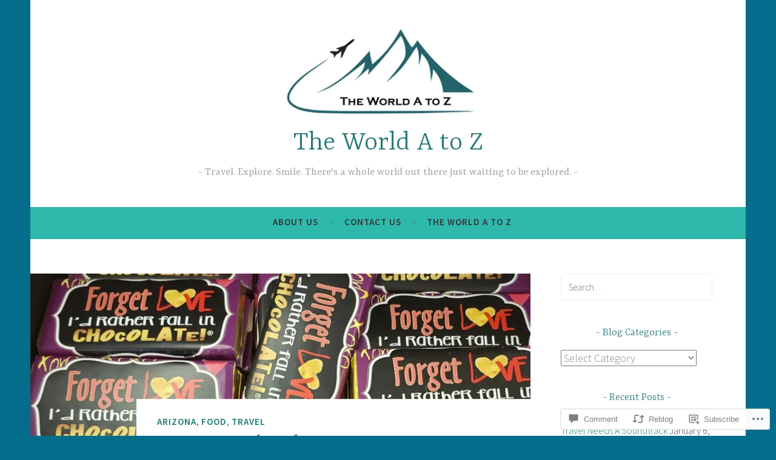

--- FILE ---
content_type: text/html; charset=UTF-8
request_url: https://theworldatoz.com/2021/02/02/cerreta-candy-co/
body_size: 32652
content:
<!DOCTYPE html>
<html lang="en">
<head>
<meta charset="UTF-8">
<meta name="viewport" content="width=device-width, initial-scale=1">
<link rel="profile" href="http://gmpg.org/xfn/11">

<title>A Sweet Local Find &#8211; The World A to Z</title>
<meta name='robots' content='max-image-preview:large' />
<meta name="google-site-verification" content="tN_qHMgh51QldbF5uqxVAjyzmft7gAS4KOiUc_01n2o" />

<!-- Async WordPress.com Remote Login -->
<script id="wpcom_remote_login_js">
var wpcom_remote_login_extra_auth = '';
function wpcom_remote_login_remove_dom_node_id( element_id ) {
	var dom_node = document.getElementById( element_id );
	if ( dom_node ) { dom_node.parentNode.removeChild( dom_node ); }
}
function wpcom_remote_login_remove_dom_node_classes( class_name ) {
	var dom_nodes = document.querySelectorAll( '.' + class_name );
	for ( var i = 0; i < dom_nodes.length; i++ ) {
		dom_nodes[ i ].parentNode.removeChild( dom_nodes[ i ] );
	}
}
function wpcom_remote_login_final_cleanup() {
	wpcom_remote_login_remove_dom_node_classes( "wpcom_remote_login_msg" );
	wpcom_remote_login_remove_dom_node_id( "wpcom_remote_login_key" );
	wpcom_remote_login_remove_dom_node_id( "wpcom_remote_login_validate" );
	wpcom_remote_login_remove_dom_node_id( "wpcom_remote_login_js" );
	wpcom_remote_login_remove_dom_node_id( "wpcom_request_access_iframe" );
	wpcom_remote_login_remove_dom_node_id( "wpcom_request_access_styles" );
}

// Watch for messages back from the remote login
window.addEventListener( "message", function( e ) {
	if ( e.origin === "https://r-login.wordpress.com" ) {
		var data = {};
		try {
			data = JSON.parse( e.data );
		} catch( e ) {
			wpcom_remote_login_final_cleanup();
			return;
		}

		if ( data.msg === 'LOGIN' ) {
			// Clean up the login check iframe
			wpcom_remote_login_remove_dom_node_id( "wpcom_remote_login_key" );

			var id_regex = new RegExp( /^[0-9]+$/ );
			var token_regex = new RegExp( /^.*|.*|.*$/ );
			if (
				token_regex.test( data.token )
				&& id_regex.test( data.wpcomid )
			) {
				// We have everything we need to ask for a login
				var script = document.createElement( "script" );
				script.setAttribute( "id", "wpcom_remote_login_validate" );
				script.src = '/remote-login.php?wpcom_remote_login=validate'
					+ '&wpcomid=' + data.wpcomid
					+ '&token=' + encodeURIComponent( data.token )
					+ '&host=' + window.location.protocol
					+ '//' + window.location.hostname
					+ '&postid=5517'
					+ '&is_singular=1';
				document.body.appendChild( script );
			}

			return;
		}

		// Safari ITP, not logged in, so redirect
		if ( data.msg === 'LOGIN-REDIRECT' ) {
			window.location = 'https://wordpress.com/log-in?redirect_to=' + window.location.href;
			return;
		}

		// Safari ITP, storage access failed, remove the request
		if ( data.msg === 'LOGIN-REMOVE' ) {
			var css_zap = 'html { -webkit-transition: margin-top 1s; transition: margin-top 1s; } /* 9001 */ html { margin-top: 0 !important; } * html body { margin-top: 0 !important; } @media screen and ( max-width: 782px ) { html { margin-top: 0 !important; } * html body { margin-top: 0 !important; } }';
			var style_zap = document.createElement( 'style' );
			style_zap.type = 'text/css';
			style_zap.appendChild( document.createTextNode( css_zap ) );
			document.body.appendChild( style_zap );

			var e = document.getElementById( 'wpcom_request_access_iframe' );
			e.parentNode.removeChild( e );

			document.cookie = 'wordpress_com_login_access=denied; path=/; max-age=31536000';

			return;
		}

		// Safari ITP
		if ( data.msg === 'REQUEST_ACCESS' ) {
			console.log( 'request access: safari' );

			// Check ITP iframe enable/disable knob
			if ( wpcom_remote_login_extra_auth !== 'safari_itp_iframe' ) {
				return;
			}

			// If we are in a "private window" there is no ITP.
			var private_window = false;
			try {
				var opendb = window.openDatabase( null, null, null, null );
			} catch( e ) {
				private_window = true;
			}

			if ( private_window ) {
				console.log( 'private window' );
				return;
			}

			var iframe = document.createElement( 'iframe' );
			iframe.id = 'wpcom_request_access_iframe';
			iframe.setAttribute( 'scrolling', 'no' );
			iframe.setAttribute( 'sandbox', 'allow-storage-access-by-user-activation allow-scripts allow-same-origin allow-top-navigation-by-user-activation' );
			iframe.src = 'https://r-login.wordpress.com/remote-login.php?wpcom_remote_login=request_access&origin=' + encodeURIComponent( data.origin ) + '&wpcomid=' + encodeURIComponent( data.wpcomid );

			var css = 'html { -webkit-transition: margin-top 1s; transition: margin-top 1s; } /* 9001 */ html { margin-top: 46px !important; } * html body { margin-top: 46px !important; } @media screen and ( max-width: 660px ) { html { margin-top: 71px !important; } * html body { margin-top: 71px !important; } #wpcom_request_access_iframe { display: block; height: 71px !important; } } #wpcom_request_access_iframe { border: 0px; height: 46px; position: fixed; top: 0; left: 0; width: 100%; min-width: 100%; z-index: 99999; background: #23282d; } ';

			var style = document.createElement( 'style' );
			style.type = 'text/css';
			style.id = 'wpcom_request_access_styles';
			style.appendChild( document.createTextNode( css ) );
			document.body.appendChild( style );

			document.body.appendChild( iframe );
		}

		if ( data.msg === 'DONE' ) {
			wpcom_remote_login_final_cleanup();
		}
	}
}, false );

// Inject the remote login iframe after the page has had a chance to load
// more critical resources
window.addEventListener( "DOMContentLoaded", function( e ) {
	var iframe = document.createElement( "iframe" );
	iframe.style.display = "none";
	iframe.setAttribute( "scrolling", "no" );
	iframe.setAttribute( "id", "wpcom_remote_login_key" );
	iframe.src = "https://r-login.wordpress.com/remote-login.php"
		+ "?wpcom_remote_login=key"
		+ "&origin=aHR0cHM6Ly90aGV3b3JsZGF0b3ouY29t"
		+ "&wpcomid=43099801"
		+ "&time=" + Math.floor( Date.now() / 1000 );
	document.body.appendChild( iframe );
}, false );
</script>
<link rel='dns-prefetch' href='//s0.wp.com' />
<link rel='dns-prefetch' href='//widgets.wp.com' />
<link rel='dns-prefetch' href='//wordpress.com' />
<link rel='dns-prefetch' href='//fonts-api.wp.com' />
<link rel="alternate" type="application/rss+xml" title="The World A to Z &raquo; Feed" href="https://theworldatoz.com/feed/" />
<link rel="alternate" type="application/rss+xml" title="The World A to Z &raquo; Comments Feed" href="https://theworldatoz.com/comments/feed/" />
<link rel="alternate" type="application/rss+xml" title="The World A to Z &raquo; A Sweet Local&nbsp;Find Comments Feed" href="https://theworldatoz.com/2021/02/02/cerreta-candy-co/feed/" />
	<script type="text/javascript">
		/* <![CDATA[ */
		function addLoadEvent(func) {
			var oldonload = window.onload;
			if (typeof window.onload != 'function') {
				window.onload = func;
			} else {
				window.onload = function () {
					oldonload();
					func();
				}
			}
		}
		/* ]]> */
	</script>
	<link crossorigin='anonymous' rel='stylesheet' id='all-css-0-1' href='/wp-content/mu-plugins/likes/jetpack-likes.css?m=1743883414i&cssminify=yes' type='text/css' media='all' />
<style id='wp-emoji-styles-inline-css'>

	img.wp-smiley, img.emoji {
		display: inline !important;
		border: none !important;
		box-shadow: none !important;
		height: 1em !important;
		width: 1em !important;
		margin: 0 0.07em !important;
		vertical-align: -0.1em !important;
		background: none !important;
		padding: 0 !important;
	}
/*# sourceURL=wp-emoji-styles-inline-css */
</style>
<link crossorigin='anonymous' rel='stylesheet' id='all-css-2-1' href='/wp-content/plugins/gutenberg-core/v22.2.0/build/styles/block-library/style.css?m=1764855221i&cssminify=yes' type='text/css' media='all' />
<style id='wp-block-library-inline-css'>
.has-text-align-justify {
	text-align:justify;
}
.has-text-align-justify{text-align:justify;}

/*# sourceURL=wp-block-library-inline-css */
</style><style id='wp-block-paragraph-inline-css'>
.is-small-text{font-size:.875em}.is-regular-text{font-size:1em}.is-large-text{font-size:2.25em}.is-larger-text{font-size:3em}.has-drop-cap:not(:focus):first-letter{float:left;font-size:8.4em;font-style:normal;font-weight:100;line-height:.68;margin:.05em .1em 0 0;text-transform:uppercase}body.rtl .has-drop-cap:not(:focus):first-letter{float:none;margin-left:.1em}p.has-drop-cap.has-background{overflow:hidden}:root :where(p.has-background){padding:1.25em 2.375em}:where(p.has-text-color:not(.has-link-color)) a{color:inherit}p.has-text-align-left[style*="writing-mode:vertical-lr"],p.has-text-align-right[style*="writing-mode:vertical-rl"]{rotate:180deg}
/*# sourceURL=/wp-content/plugins/gutenberg-core/v22.2.0/build/styles/block-library/paragraph/style.css */
</style>
<style id='wp-block-image-inline-css'>
.wp-block-image>a,.wp-block-image>figure>a{display:inline-block}.wp-block-image img{box-sizing:border-box;height:auto;max-width:100%;vertical-align:bottom}@media not (prefers-reduced-motion){.wp-block-image img.hide{visibility:hidden}.wp-block-image img.show{animation:show-content-image .4s}}.wp-block-image[style*=border-radius] img,.wp-block-image[style*=border-radius]>a{border-radius:inherit}.wp-block-image.has-custom-border img{box-sizing:border-box}.wp-block-image.aligncenter{text-align:center}.wp-block-image.alignfull>a,.wp-block-image.alignwide>a{width:100%}.wp-block-image.alignfull img,.wp-block-image.alignwide img{height:auto;width:100%}.wp-block-image .aligncenter,.wp-block-image .alignleft,.wp-block-image .alignright,.wp-block-image.aligncenter,.wp-block-image.alignleft,.wp-block-image.alignright{display:table}.wp-block-image .aligncenter>figcaption,.wp-block-image .alignleft>figcaption,.wp-block-image .alignright>figcaption,.wp-block-image.aligncenter>figcaption,.wp-block-image.alignleft>figcaption,.wp-block-image.alignright>figcaption{caption-side:bottom;display:table-caption}.wp-block-image .alignleft{float:left;margin:.5em 1em .5em 0}.wp-block-image .alignright{float:right;margin:.5em 0 .5em 1em}.wp-block-image .aligncenter{margin-left:auto;margin-right:auto}.wp-block-image :where(figcaption){margin-bottom:1em;margin-top:.5em}.wp-block-image.is-style-circle-mask img{border-radius:9999px}@supports ((-webkit-mask-image:none) or (mask-image:none)) or (-webkit-mask-image:none){.wp-block-image.is-style-circle-mask img{border-radius:0;-webkit-mask-image:url('data:image/svg+xml;utf8,<svg viewBox="0 0 100 100" xmlns="http://www.w3.org/2000/svg"><circle cx="50" cy="50" r="50"/></svg>');mask-image:url('data:image/svg+xml;utf8,<svg viewBox="0 0 100 100" xmlns="http://www.w3.org/2000/svg"><circle cx="50" cy="50" r="50"/></svg>');mask-mode:alpha;-webkit-mask-position:center;mask-position:center;-webkit-mask-repeat:no-repeat;mask-repeat:no-repeat;-webkit-mask-size:contain;mask-size:contain}}:root :where(.wp-block-image.is-style-rounded img,.wp-block-image .is-style-rounded img){border-radius:9999px}.wp-block-image figure{margin:0}.wp-lightbox-container{display:flex;flex-direction:column;position:relative}.wp-lightbox-container img{cursor:zoom-in}.wp-lightbox-container img:hover+button{opacity:1}.wp-lightbox-container button{align-items:center;backdrop-filter:blur(16px) saturate(180%);background-color:#5a5a5a40;border:none;border-radius:4px;cursor:zoom-in;display:flex;height:20px;justify-content:center;opacity:0;padding:0;position:absolute;right:16px;text-align:center;top:16px;width:20px;z-index:100}@media not (prefers-reduced-motion){.wp-lightbox-container button{transition:opacity .2s ease}}.wp-lightbox-container button:focus-visible{outline:3px auto #5a5a5a40;outline:3px auto -webkit-focus-ring-color;outline-offset:3px}.wp-lightbox-container button:hover{cursor:pointer;opacity:1}.wp-lightbox-container button:focus{opacity:1}.wp-lightbox-container button:focus,.wp-lightbox-container button:hover,.wp-lightbox-container button:not(:hover):not(:active):not(.has-background){background-color:#5a5a5a40;border:none}.wp-lightbox-overlay{box-sizing:border-box;cursor:zoom-out;height:100vh;left:0;overflow:hidden;position:fixed;top:0;visibility:hidden;width:100%;z-index:100000}.wp-lightbox-overlay .close-button{align-items:center;cursor:pointer;display:flex;justify-content:center;min-height:40px;min-width:40px;padding:0;position:absolute;right:calc(env(safe-area-inset-right) + 16px);top:calc(env(safe-area-inset-top) + 16px);z-index:5000000}.wp-lightbox-overlay .close-button:focus,.wp-lightbox-overlay .close-button:hover,.wp-lightbox-overlay .close-button:not(:hover):not(:active):not(.has-background){background:none;border:none}.wp-lightbox-overlay .lightbox-image-container{height:var(--wp--lightbox-container-height);left:50%;overflow:hidden;position:absolute;top:50%;transform:translate(-50%,-50%);transform-origin:top left;width:var(--wp--lightbox-container-width);z-index:9999999999}.wp-lightbox-overlay .wp-block-image{align-items:center;box-sizing:border-box;display:flex;height:100%;justify-content:center;margin:0;position:relative;transform-origin:0 0;width:100%;z-index:3000000}.wp-lightbox-overlay .wp-block-image img{height:var(--wp--lightbox-image-height);min-height:var(--wp--lightbox-image-height);min-width:var(--wp--lightbox-image-width);width:var(--wp--lightbox-image-width)}.wp-lightbox-overlay .wp-block-image figcaption{display:none}.wp-lightbox-overlay button{background:none;border:none}.wp-lightbox-overlay .scrim{background-color:#fff;height:100%;opacity:.9;position:absolute;width:100%;z-index:2000000}.wp-lightbox-overlay.active{visibility:visible}@media not (prefers-reduced-motion){.wp-lightbox-overlay.active{animation:turn-on-visibility .25s both}.wp-lightbox-overlay.active img{animation:turn-on-visibility .35s both}.wp-lightbox-overlay.show-closing-animation:not(.active){animation:turn-off-visibility .35s both}.wp-lightbox-overlay.show-closing-animation:not(.active) img{animation:turn-off-visibility .25s both}.wp-lightbox-overlay.zoom.active{animation:none;opacity:1;visibility:visible}.wp-lightbox-overlay.zoom.active .lightbox-image-container{animation:lightbox-zoom-in .4s}.wp-lightbox-overlay.zoom.active .lightbox-image-container img{animation:none}.wp-lightbox-overlay.zoom.active .scrim{animation:turn-on-visibility .4s forwards}.wp-lightbox-overlay.zoom.show-closing-animation:not(.active){animation:none}.wp-lightbox-overlay.zoom.show-closing-animation:not(.active) .lightbox-image-container{animation:lightbox-zoom-out .4s}.wp-lightbox-overlay.zoom.show-closing-animation:not(.active) .lightbox-image-container img{animation:none}.wp-lightbox-overlay.zoom.show-closing-animation:not(.active) .scrim{animation:turn-off-visibility .4s forwards}}@keyframes show-content-image{0%{visibility:hidden}99%{visibility:hidden}to{visibility:visible}}@keyframes turn-on-visibility{0%{opacity:0}to{opacity:1}}@keyframes turn-off-visibility{0%{opacity:1;visibility:visible}99%{opacity:0;visibility:visible}to{opacity:0;visibility:hidden}}@keyframes lightbox-zoom-in{0%{transform:translate(calc((-100vw + var(--wp--lightbox-scrollbar-width))/2 + var(--wp--lightbox-initial-left-position)),calc(-50vh + var(--wp--lightbox-initial-top-position))) scale(var(--wp--lightbox-scale))}to{transform:translate(-50%,-50%) scale(1)}}@keyframes lightbox-zoom-out{0%{transform:translate(-50%,-50%) scale(1);visibility:visible}99%{visibility:visible}to{transform:translate(calc((-100vw + var(--wp--lightbox-scrollbar-width))/2 + var(--wp--lightbox-initial-left-position)),calc(-50vh + var(--wp--lightbox-initial-top-position))) scale(var(--wp--lightbox-scale));visibility:hidden}}
/*# sourceURL=/wp-content/plugins/gutenberg-core/v22.2.0/build/styles/block-library/image/style.css */
</style>
<style id='global-styles-inline-css'>
:root{--wp--preset--aspect-ratio--square: 1;--wp--preset--aspect-ratio--4-3: 4/3;--wp--preset--aspect-ratio--3-4: 3/4;--wp--preset--aspect-ratio--3-2: 3/2;--wp--preset--aspect-ratio--2-3: 2/3;--wp--preset--aspect-ratio--16-9: 16/9;--wp--preset--aspect-ratio--9-16: 9/16;--wp--preset--color--black: #404040;--wp--preset--color--cyan-bluish-gray: #abb8c3;--wp--preset--color--white: #ffffff;--wp--preset--color--pale-pink: #f78da7;--wp--preset--color--vivid-red: #cf2e2e;--wp--preset--color--luminous-vivid-orange: #ff6900;--wp--preset--color--luminous-vivid-amber: #fcb900;--wp--preset--color--light-green-cyan: #7bdcb5;--wp--preset--color--vivid-green-cyan: #00d084;--wp--preset--color--pale-cyan-blue: #8ed1fc;--wp--preset--color--vivid-cyan-blue: #0693e3;--wp--preset--color--vivid-purple: #9b51e0;--wp--preset--color--dark-gray: #444340;--wp--preset--color--medium-gray: #a8a6a1;--wp--preset--color--light-gray: #e6e6e6;--wp--preset--color--blue: #15b6b8;--wp--preset--color--dark-blue: #0c8384;--wp--preset--gradient--vivid-cyan-blue-to-vivid-purple: linear-gradient(135deg,rgb(6,147,227) 0%,rgb(155,81,224) 100%);--wp--preset--gradient--light-green-cyan-to-vivid-green-cyan: linear-gradient(135deg,rgb(122,220,180) 0%,rgb(0,208,130) 100%);--wp--preset--gradient--luminous-vivid-amber-to-luminous-vivid-orange: linear-gradient(135deg,rgb(252,185,0) 0%,rgb(255,105,0) 100%);--wp--preset--gradient--luminous-vivid-orange-to-vivid-red: linear-gradient(135deg,rgb(255,105,0) 0%,rgb(207,46,46) 100%);--wp--preset--gradient--very-light-gray-to-cyan-bluish-gray: linear-gradient(135deg,rgb(238,238,238) 0%,rgb(169,184,195) 100%);--wp--preset--gradient--cool-to-warm-spectrum: linear-gradient(135deg,rgb(74,234,220) 0%,rgb(151,120,209) 20%,rgb(207,42,186) 40%,rgb(238,44,130) 60%,rgb(251,105,98) 80%,rgb(254,248,76) 100%);--wp--preset--gradient--blush-light-purple: linear-gradient(135deg,rgb(255,206,236) 0%,rgb(152,150,240) 100%);--wp--preset--gradient--blush-bordeaux: linear-gradient(135deg,rgb(254,205,165) 0%,rgb(254,45,45) 50%,rgb(107,0,62) 100%);--wp--preset--gradient--luminous-dusk: linear-gradient(135deg,rgb(255,203,112) 0%,rgb(199,81,192) 50%,rgb(65,88,208) 100%);--wp--preset--gradient--pale-ocean: linear-gradient(135deg,rgb(255,245,203) 0%,rgb(182,227,212) 50%,rgb(51,167,181) 100%);--wp--preset--gradient--electric-grass: linear-gradient(135deg,rgb(202,248,128) 0%,rgb(113,206,126) 100%);--wp--preset--gradient--midnight: linear-gradient(135deg,rgb(2,3,129) 0%,rgb(40,116,252) 100%);--wp--preset--font-size--small: 13px;--wp--preset--font-size--medium: 20px;--wp--preset--font-size--large: 36px;--wp--preset--font-size--x-large: 42px;--wp--preset--font-family--albert-sans: 'Albert Sans', sans-serif;--wp--preset--font-family--alegreya: Alegreya, serif;--wp--preset--font-family--arvo: Arvo, serif;--wp--preset--font-family--bodoni-moda: 'Bodoni Moda', serif;--wp--preset--font-family--bricolage-grotesque: 'Bricolage Grotesque', sans-serif;--wp--preset--font-family--cabin: Cabin, sans-serif;--wp--preset--font-family--chivo: Chivo, sans-serif;--wp--preset--font-family--commissioner: Commissioner, sans-serif;--wp--preset--font-family--cormorant: Cormorant, serif;--wp--preset--font-family--courier-prime: 'Courier Prime', monospace;--wp--preset--font-family--crimson-pro: 'Crimson Pro', serif;--wp--preset--font-family--dm-mono: 'DM Mono', monospace;--wp--preset--font-family--dm-sans: 'DM Sans', sans-serif;--wp--preset--font-family--dm-serif-display: 'DM Serif Display', serif;--wp--preset--font-family--domine: Domine, serif;--wp--preset--font-family--eb-garamond: 'EB Garamond', serif;--wp--preset--font-family--epilogue: Epilogue, sans-serif;--wp--preset--font-family--fahkwang: Fahkwang, sans-serif;--wp--preset--font-family--figtree: Figtree, sans-serif;--wp--preset--font-family--fira-sans: 'Fira Sans', sans-serif;--wp--preset--font-family--fjalla-one: 'Fjalla One', sans-serif;--wp--preset--font-family--fraunces: Fraunces, serif;--wp--preset--font-family--gabarito: Gabarito, system-ui;--wp--preset--font-family--ibm-plex-mono: 'IBM Plex Mono', monospace;--wp--preset--font-family--ibm-plex-sans: 'IBM Plex Sans', sans-serif;--wp--preset--font-family--ibarra-real-nova: 'Ibarra Real Nova', serif;--wp--preset--font-family--instrument-serif: 'Instrument Serif', serif;--wp--preset--font-family--inter: Inter, sans-serif;--wp--preset--font-family--josefin-sans: 'Josefin Sans', sans-serif;--wp--preset--font-family--jost: Jost, sans-serif;--wp--preset--font-family--libre-baskerville: 'Libre Baskerville', serif;--wp--preset--font-family--libre-franklin: 'Libre Franklin', sans-serif;--wp--preset--font-family--literata: Literata, serif;--wp--preset--font-family--lora: Lora, serif;--wp--preset--font-family--merriweather: Merriweather, serif;--wp--preset--font-family--montserrat: Montserrat, sans-serif;--wp--preset--font-family--newsreader: Newsreader, serif;--wp--preset--font-family--noto-sans-mono: 'Noto Sans Mono', sans-serif;--wp--preset--font-family--nunito: Nunito, sans-serif;--wp--preset--font-family--open-sans: 'Open Sans', sans-serif;--wp--preset--font-family--overpass: Overpass, sans-serif;--wp--preset--font-family--pt-serif: 'PT Serif', serif;--wp--preset--font-family--petrona: Petrona, serif;--wp--preset--font-family--piazzolla: Piazzolla, serif;--wp--preset--font-family--playfair-display: 'Playfair Display', serif;--wp--preset--font-family--plus-jakarta-sans: 'Plus Jakarta Sans', sans-serif;--wp--preset--font-family--poppins: Poppins, sans-serif;--wp--preset--font-family--raleway: Raleway, sans-serif;--wp--preset--font-family--roboto: Roboto, sans-serif;--wp--preset--font-family--roboto-slab: 'Roboto Slab', serif;--wp--preset--font-family--rubik: Rubik, sans-serif;--wp--preset--font-family--rufina: Rufina, serif;--wp--preset--font-family--sora: Sora, sans-serif;--wp--preset--font-family--source-sans-3: 'Source Sans 3', sans-serif;--wp--preset--font-family--source-serif-4: 'Source Serif 4', serif;--wp--preset--font-family--space-mono: 'Space Mono', monospace;--wp--preset--font-family--syne: Syne, sans-serif;--wp--preset--font-family--texturina: Texturina, serif;--wp--preset--font-family--urbanist: Urbanist, sans-serif;--wp--preset--font-family--work-sans: 'Work Sans', sans-serif;--wp--preset--spacing--20: 0.44rem;--wp--preset--spacing--30: 0.67rem;--wp--preset--spacing--40: 1rem;--wp--preset--spacing--50: 1.5rem;--wp--preset--spacing--60: 2.25rem;--wp--preset--spacing--70: 3.38rem;--wp--preset--spacing--80: 5.06rem;--wp--preset--shadow--natural: 6px 6px 9px rgba(0, 0, 0, 0.2);--wp--preset--shadow--deep: 12px 12px 50px rgba(0, 0, 0, 0.4);--wp--preset--shadow--sharp: 6px 6px 0px rgba(0, 0, 0, 0.2);--wp--preset--shadow--outlined: 6px 6px 0px -3px rgb(255, 255, 255), 6px 6px rgb(0, 0, 0);--wp--preset--shadow--crisp: 6px 6px 0px rgb(0, 0, 0);}:where(.is-layout-flex){gap: 0.5em;}:where(.is-layout-grid){gap: 0.5em;}body .is-layout-flex{display: flex;}.is-layout-flex{flex-wrap: wrap;align-items: center;}.is-layout-flex > :is(*, div){margin: 0;}body .is-layout-grid{display: grid;}.is-layout-grid > :is(*, div){margin: 0;}:where(.wp-block-columns.is-layout-flex){gap: 2em;}:where(.wp-block-columns.is-layout-grid){gap: 2em;}:where(.wp-block-post-template.is-layout-flex){gap: 1.25em;}:where(.wp-block-post-template.is-layout-grid){gap: 1.25em;}.has-black-color{color: var(--wp--preset--color--black) !important;}.has-cyan-bluish-gray-color{color: var(--wp--preset--color--cyan-bluish-gray) !important;}.has-white-color{color: var(--wp--preset--color--white) !important;}.has-pale-pink-color{color: var(--wp--preset--color--pale-pink) !important;}.has-vivid-red-color{color: var(--wp--preset--color--vivid-red) !important;}.has-luminous-vivid-orange-color{color: var(--wp--preset--color--luminous-vivid-orange) !important;}.has-luminous-vivid-amber-color{color: var(--wp--preset--color--luminous-vivid-amber) !important;}.has-light-green-cyan-color{color: var(--wp--preset--color--light-green-cyan) !important;}.has-vivid-green-cyan-color{color: var(--wp--preset--color--vivid-green-cyan) !important;}.has-pale-cyan-blue-color{color: var(--wp--preset--color--pale-cyan-blue) !important;}.has-vivid-cyan-blue-color{color: var(--wp--preset--color--vivid-cyan-blue) !important;}.has-vivid-purple-color{color: var(--wp--preset--color--vivid-purple) !important;}.has-black-background-color{background-color: var(--wp--preset--color--black) !important;}.has-cyan-bluish-gray-background-color{background-color: var(--wp--preset--color--cyan-bluish-gray) !important;}.has-white-background-color{background-color: var(--wp--preset--color--white) !important;}.has-pale-pink-background-color{background-color: var(--wp--preset--color--pale-pink) !important;}.has-vivid-red-background-color{background-color: var(--wp--preset--color--vivid-red) !important;}.has-luminous-vivid-orange-background-color{background-color: var(--wp--preset--color--luminous-vivid-orange) !important;}.has-luminous-vivid-amber-background-color{background-color: var(--wp--preset--color--luminous-vivid-amber) !important;}.has-light-green-cyan-background-color{background-color: var(--wp--preset--color--light-green-cyan) !important;}.has-vivid-green-cyan-background-color{background-color: var(--wp--preset--color--vivid-green-cyan) !important;}.has-pale-cyan-blue-background-color{background-color: var(--wp--preset--color--pale-cyan-blue) !important;}.has-vivid-cyan-blue-background-color{background-color: var(--wp--preset--color--vivid-cyan-blue) !important;}.has-vivid-purple-background-color{background-color: var(--wp--preset--color--vivid-purple) !important;}.has-black-border-color{border-color: var(--wp--preset--color--black) !important;}.has-cyan-bluish-gray-border-color{border-color: var(--wp--preset--color--cyan-bluish-gray) !important;}.has-white-border-color{border-color: var(--wp--preset--color--white) !important;}.has-pale-pink-border-color{border-color: var(--wp--preset--color--pale-pink) !important;}.has-vivid-red-border-color{border-color: var(--wp--preset--color--vivid-red) !important;}.has-luminous-vivid-orange-border-color{border-color: var(--wp--preset--color--luminous-vivid-orange) !important;}.has-luminous-vivid-amber-border-color{border-color: var(--wp--preset--color--luminous-vivid-amber) !important;}.has-light-green-cyan-border-color{border-color: var(--wp--preset--color--light-green-cyan) !important;}.has-vivid-green-cyan-border-color{border-color: var(--wp--preset--color--vivid-green-cyan) !important;}.has-pale-cyan-blue-border-color{border-color: var(--wp--preset--color--pale-cyan-blue) !important;}.has-vivid-cyan-blue-border-color{border-color: var(--wp--preset--color--vivid-cyan-blue) !important;}.has-vivid-purple-border-color{border-color: var(--wp--preset--color--vivid-purple) !important;}.has-vivid-cyan-blue-to-vivid-purple-gradient-background{background: var(--wp--preset--gradient--vivid-cyan-blue-to-vivid-purple) !important;}.has-light-green-cyan-to-vivid-green-cyan-gradient-background{background: var(--wp--preset--gradient--light-green-cyan-to-vivid-green-cyan) !important;}.has-luminous-vivid-amber-to-luminous-vivid-orange-gradient-background{background: var(--wp--preset--gradient--luminous-vivid-amber-to-luminous-vivid-orange) !important;}.has-luminous-vivid-orange-to-vivid-red-gradient-background{background: var(--wp--preset--gradient--luminous-vivid-orange-to-vivid-red) !important;}.has-very-light-gray-to-cyan-bluish-gray-gradient-background{background: var(--wp--preset--gradient--very-light-gray-to-cyan-bluish-gray) !important;}.has-cool-to-warm-spectrum-gradient-background{background: var(--wp--preset--gradient--cool-to-warm-spectrum) !important;}.has-blush-light-purple-gradient-background{background: var(--wp--preset--gradient--blush-light-purple) !important;}.has-blush-bordeaux-gradient-background{background: var(--wp--preset--gradient--blush-bordeaux) !important;}.has-luminous-dusk-gradient-background{background: var(--wp--preset--gradient--luminous-dusk) !important;}.has-pale-ocean-gradient-background{background: var(--wp--preset--gradient--pale-ocean) !important;}.has-electric-grass-gradient-background{background: var(--wp--preset--gradient--electric-grass) !important;}.has-midnight-gradient-background{background: var(--wp--preset--gradient--midnight) !important;}.has-small-font-size{font-size: var(--wp--preset--font-size--small) !important;}.has-medium-font-size{font-size: var(--wp--preset--font-size--medium) !important;}.has-large-font-size{font-size: var(--wp--preset--font-size--large) !important;}.has-x-large-font-size{font-size: var(--wp--preset--font-size--x-large) !important;}.has-albert-sans-font-family{font-family: var(--wp--preset--font-family--albert-sans) !important;}.has-alegreya-font-family{font-family: var(--wp--preset--font-family--alegreya) !important;}.has-arvo-font-family{font-family: var(--wp--preset--font-family--arvo) !important;}.has-bodoni-moda-font-family{font-family: var(--wp--preset--font-family--bodoni-moda) !important;}.has-bricolage-grotesque-font-family{font-family: var(--wp--preset--font-family--bricolage-grotesque) !important;}.has-cabin-font-family{font-family: var(--wp--preset--font-family--cabin) !important;}.has-chivo-font-family{font-family: var(--wp--preset--font-family--chivo) !important;}.has-commissioner-font-family{font-family: var(--wp--preset--font-family--commissioner) !important;}.has-cormorant-font-family{font-family: var(--wp--preset--font-family--cormorant) !important;}.has-courier-prime-font-family{font-family: var(--wp--preset--font-family--courier-prime) !important;}.has-crimson-pro-font-family{font-family: var(--wp--preset--font-family--crimson-pro) !important;}.has-dm-mono-font-family{font-family: var(--wp--preset--font-family--dm-mono) !important;}.has-dm-sans-font-family{font-family: var(--wp--preset--font-family--dm-sans) !important;}.has-dm-serif-display-font-family{font-family: var(--wp--preset--font-family--dm-serif-display) !important;}.has-domine-font-family{font-family: var(--wp--preset--font-family--domine) !important;}.has-eb-garamond-font-family{font-family: var(--wp--preset--font-family--eb-garamond) !important;}.has-epilogue-font-family{font-family: var(--wp--preset--font-family--epilogue) !important;}.has-fahkwang-font-family{font-family: var(--wp--preset--font-family--fahkwang) !important;}.has-figtree-font-family{font-family: var(--wp--preset--font-family--figtree) !important;}.has-fira-sans-font-family{font-family: var(--wp--preset--font-family--fira-sans) !important;}.has-fjalla-one-font-family{font-family: var(--wp--preset--font-family--fjalla-one) !important;}.has-fraunces-font-family{font-family: var(--wp--preset--font-family--fraunces) !important;}.has-gabarito-font-family{font-family: var(--wp--preset--font-family--gabarito) !important;}.has-ibm-plex-mono-font-family{font-family: var(--wp--preset--font-family--ibm-plex-mono) !important;}.has-ibm-plex-sans-font-family{font-family: var(--wp--preset--font-family--ibm-plex-sans) !important;}.has-ibarra-real-nova-font-family{font-family: var(--wp--preset--font-family--ibarra-real-nova) !important;}.has-instrument-serif-font-family{font-family: var(--wp--preset--font-family--instrument-serif) !important;}.has-inter-font-family{font-family: var(--wp--preset--font-family--inter) !important;}.has-josefin-sans-font-family{font-family: var(--wp--preset--font-family--josefin-sans) !important;}.has-jost-font-family{font-family: var(--wp--preset--font-family--jost) !important;}.has-libre-baskerville-font-family{font-family: var(--wp--preset--font-family--libre-baskerville) !important;}.has-libre-franklin-font-family{font-family: var(--wp--preset--font-family--libre-franklin) !important;}.has-literata-font-family{font-family: var(--wp--preset--font-family--literata) !important;}.has-lora-font-family{font-family: var(--wp--preset--font-family--lora) !important;}.has-merriweather-font-family{font-family: var(--wp--preset--font-family--merriweather) !important;}.has-montserrat-font-family{font-family: var(--wp--preset--font-family--montserrat) !important;}.has-newsreader-font-family{font-family: var(--wp--preset--font-family--newsreader) !important;}.has-noto-sans-mono-font-family{font-family: var(--wp--preset--font-family--noto-sans-mono) !important;}.has-nunito-font-family{font-family: var(--wp--preset--font-family--nunito) !important;}.has-open-sans-font-family{font-family: var(--wp--preset--font-family--open-sans) !important;}.has-overpass-font-family{font-family: var(--wp--preset--font-family--overpass) !important;}.has-pt-serif-font-family{font-family: var(--wp--preset--font-family--pt-serif) !important;}.has-petrona-font-family{font-family: var(--wp--preset--font-family--petrona) !important;}.has-piazzolla-font-family{font-family: var(--wp--preset--font-family--piazzolla) !important;}.has-playfair-display-font-family{font-family: var(--wp--preset--font-family--playfair-display) !important;}.has-plus-jakarta-sans-font-family{font-family: var(--wp--preset--font-family--plus-jakarta-sans) !important;}.has-poppins-font-family{font-family: var(--wp--preset--font-family--poppins) !important;}.has-raleway-font-family{font-family: var(--wp--preset--font-family--raleway) !important;}.has-roboto-font-family{font-family: var(--wp--preset--font-family--roboto) !important;}.has-roboto-slab-font-family{font-family: var(--wp--preset--font-family--roboto-slab) !important;}.has-rubik-font-family{font-family: var(--wp--preset--font-family--rubik) !important;}.has-rufina-font-family{font-family: var(--wp--preset--font-family--rufina) !important;}.has-sora-font-family{font-family: var(--wp--preset--font-family--sora) !important;}.has-source-sans-3-font-family{font-family: var(--wp--preset--font-family--source-sans-3) !important;}.has-source-serif-4-font-family{font-family: var(--wp--preset--font-family--source-serif-4) !important;}.has-space-mono-font-family{font-family: var(--wp--preset--font-family--space-mono) !important;}.has-syne-font-family{font-family: var(--wp--preset--font-family--syne) !important;}.has-texturina-font-family{font-family: var(--wp--preset--font-family--texturina) !important;}.has-urbanist-font-family{font-family: var(--wp--preset--font-family--urbanist) !important;}.has-work-sans-font-family{font-family: var(--wp--preset--font-family--work-sans) !important;}
/*# sourceURL=global-styles-inline-css */
</style>

<style id='classic-theme-styles-inline-css'>
/*! This file is auto-generated */
.wp-block-button__link{color:#fff;background-color:#32373c;border-radius:9999px;box-shadow:none;text-decoration:none;padding:calc(.667em + 2px) calc(1.333em + 2px);font-size:1.125em}.wp-block-file__button{background:#32373c;color:#fff;text-decoration:none}
/*# sourceURL=/wp-includes/css/classic-themes.min.css */
</style>
<link crossorigin='anonymous' rel='stylesheet' id='all-css-4-1' href='/_static/??-eJx9j11uAjEMhC9Ur7VoofBQ9ShVfiwaiJModpb29mSFaBFI+xIl4/lmHLwUcDkpJcUS2zEkQZdtzO4suBnG/TCCBC6RoNI8TOiD6J8DRH8jDU7kDR+CuMF/VqWuczG6OJh8MBSJu20NuwR/JO243O+g9LOOlF4D1pZKItBPDo1Bv3uXrHEn0mLcGbp0i7gNUFq6z75mSj5XNE0zG9XgXiiU6tC2ED3OVG1v7uLyS3l+L7t88sf4vttvpsM0bU9XQOeRLw==&cssminify=yes' type='text/css' media='all' />
<link rel='stylesheet' id='verbum-gutenberg-css-css' href='https://widgets.wp.com/verbum-block-editor/block-editor.css?ver=1738686361' media='all' />
<link crossorigin='anonymous' rel='stylesheet' id='all-css-6-1' href='/_static/??-eJzTLy/QTc7PK0nNK9HPLdUtyClNz8wr1k/Oz80FCunmZGanAnnFaCJ6QBEd/Uz9vPySTKDuYjgDIoFkZklGai7QhILSJP2UxKJE/eKSypxUgqqScvKTs8GG2efaGpqbmlkYmJhZmmQBAHE9P8c=&cssminify=yes' type='text/css' media='all' />
<style id='dara-style-inline-css'>
.tags-links { clip: rect(1px, 1px, 1px, 1px); height: 1px; position: absolute; overflow: hidden; width: 1px; }
/*# sourceURL=dara-style-inline-css */
</style>
<link rel='stylesheet' id='dara-fonts-css' href='https://fonts-api.wp.com/css?family=Source+Sans+Pro%3A300%2C300italic%2C400%2C400italic%2C600%7CYrsa%3A300%2C400%2C700&#038;subset=latin%2Clatin-ext' media='all' />
<link crossorigin='anonymous' rel='stylesheet' id='all-css-8-1' href='/_static/??-eJx9jtsKwjAQRH/IuHipxQfxUyRd15iabEJ2Q/HvTcGHiuLbHJgzDEzZYGIlVojV5FCdZ4GRNFt8vBmkMlw8IzhiKr4J8juuUWQFi029UySBXAe42mJhHhF9BjJTxhS/+osPhYaQXIsOWmuB/yRHyYSEVn3iDzC3YH2Z1XM8bfput+2Ph303vgBS0l/q&cssminify=yes' type='text/css' media='all' />
<link crossorigin='anonymous' rel='stylesheet' id='print-css-9-1' href='/wp-content/mu-plugins/global-print/global-print.css?m=1465851035i&cssminify=yes' type='text/css' media='print' />
<style id='jetpack-global-styles-frontend-style-inline-css'>
:root { --font-headings: unset; --font-base: unset; --font-headings-default: -apple-system,BlinkMacSystemFont,"Segoe UI",Roboto,Oxygen-Sans,Ubuntu,Cantarell,"Helvetica Neue",sans-serif; --font-base-default: -apple-system,BlinkMacSystemFont,"Segoe UI",Roboto,Oxygen-Sans,Ubuntu,Cantarell,"Helvetica Neue",sans-serif;}
/*# sourceURL=jetpack-global-styles-frontend-style-inline-css */
</style>
<link crossorigin='anonymous' rel='stylesheet' id='all-css-12-1' href='/_static/??-eJyNjcsKAjEMRX/IGtQZBxfip0hMS9sxTYppGfx7H7gRN+7ugcs5sFRHKi1Ig9Jd5R6zGMyhVaTrh8G6QFHfORhYwlvw6P39PbPENZmt4G/ROQuBKWVkxxrVvuBH1lIoz2waILJekF+HUzlupnG3nQ77YZwfuRJIaQ==&cssminify=yes' type='text/css' media='all' />
<script type="text/javascript" id="wpcom-actionbar-placeholder-js-extra">
/* <![CDATA[ */
var actionbardata = {"siteID":"43099801","postID":"5517","siteURL":"https://theworldatoz.com","xhrURL":"https://theworldatoz.com/wp-admin/admin-ajax.php","nonce":"2b992cfbfc","isLoggedIn":"","statusMessage":"","subsEmailDefault":"instantly","proxyScriptUrl":"https://s0.wp.com/wp-content/js/wpcom-proxy-request.js?m=1513050504i&amp;ver=20211021","shortlink":"https://wp.me/p2UQe5-1qZ","i18n":{"followedText":"New posts from this site will now appear in your \u003Ca href=\"https://wordpress.com/reader\"\u003EReader\u003C/a\u003E","foldBar":"Collapse this bar","unfoldBar":"Expand this bar","shortLinkCopied":"Shortlink copied to clipboard."}};
//# sourceURL=wpcom-actionbar-placeholder-js-extra
/* ]]> */
</script>
<script type="text/javascript" id="jetpack-mu-wpcom-settings-js-before">
/* <![CDATA[ */
var JETPACK_MU_WPCOM_SETTINGS = {"assetsUrl":"https://s0.wp.com/wp-content/mu-plugins/jetpack-mu-wpcom-plugin/sun/jetpack_vendor/automattic/jetpack-mu-wpcom/src/build/"};
//# sourceURL=jetpack-mu-wpcom-settings-js-before
/* ]]> */
</script>
<script crossorigin='anonymous' type='text/javascript'  src='/wp-content/js/rlt-proxy.js?m=1720530689i'></script>
<script type="text/javascript" id="rlt-proxy-js-after">
/* <![CDATA[ */
	rltInitialize( {"token":null,"iframeOrigins":["https:\/\/widgets.wp.com"]} );
//# sourceURL=rlt-proxy-js-after
/* ]]> */
</script>
<link rel="EditURI" type="application/rsd+xml" title="RSD" href="https://theworldatoz.wordpress.com/xmlrpc.php?rsd" />
<meta name="generator" content="WordPress.com" />
<link rel="canonical" href="https://theworldatoz.com/2021/02/02/cerreta-candy-co/" />
<link rel='shortlink' href='https://wp.me/p2UQe5-1qZ' />
<link rel="alternate" type="application/json+oembed" href="https://public-api.wordpress.com/oembed/?format=json&amp;url=https%3A%2F%2Ftheworldatoz.com%2F2021%2F02%2F02%2Fcerreta-candy-co%2F&amp;for=wpcom-auto-discovery" /><link rel="alternate" type="application/xml+oembed" href="https://public-api.wordpress.com/oembed/?format=xml&amp;url=https%3A%2F%2Ftheworldatoz.com%2F2021%2F02%2F02%2Fcerreta-candy-co%2F&amp;for=wpcom-auto-discovery" />
<!-- Jetpack Open Graph Tags -->
<meta property="og:type" content="article" />
<meta property="og:title" content="A Sweet Local Find" />
<meta property="og:url" content="https://theworldatoz.com/2021/02/02/cerreta-candy-co/" />
<meta property="og:description" content="When the Cerreta signature French mint truffles are being made, the entire building smells of spearmint and chocolate." />
<meta property="article:published_time" content="2021-02-02T14:10:30+00:00" />
<meta property="article:modified_time" content="2021-02-04T02:51:03+00:00" />
<meta property="og:site_name" content="The World A to Z" />
<meta property="og:image" content="https://i0.wp.com/theworldatoz.com/wp-content/uploads/2021/02/20210201_125809.jpg?fit=1200%2C675&#038;ssl=1" />
<meta property="og:image:width" content="1200" />
<meta property="og:image:height" content="675" />
<meta property="og:image:alt" content="" />
<meta property="og:locale" content="en_US" />
<meta property="article:publisher" content="https://www.facebook.com/WordPresscom" />
<meta name="twitter:creator" content="@judyaromano" />
<meta name="twitter:site" content="@judyaromano" />
<meta name="twitter:text:title" content="A Sweet Local&nbsp;Find" />
<meta name="twitter:image" content="https://i0.wp.com/theworldatoz.com/wp-content/uploads/2021/02/20210201_125809.jpg?fit=1200%2C675&#038;ssl=1&#038;w=640" />
<meta name="twitter:card" content="summary_large_image" />

<!-- End Jetpack Open Graph Tags -->
<link rel="shortcut icon" type="image/x-icon" href="https://secure.gravatar.com/blavatar/bc3d8c416341c0906cc4cc1df1be9994af3a64e61b2b71e379b15cc76a76e7ae?s=32" sizes="16x16" />
<link rel="icon" type="image/x-icon" href="https://secure.gravatar.com/blavatar/bc3d8c416341c0906cc4cc1df1be9994af3a64e61b2b71e379b15cc76a76e7ae?s=32" sizes="16x16" />
<link rel="apple-touch-icon" href="https://secure.gravatar.com/blavatar/bc3d8c416341c0906cc4cc1df1be9994af3a64e61b2b71e379b15cc76a76e7ae?s=114" />
<link rel='openid.server' href='https://theworldatoz.com/?openidserver=1' />
<link rel='openid.delegate' href='https://theworldatoz.com/' />
<link rel="search" type="application/opensearchdescription+xml" href="https://theworldatoz.com/osd.xml" title="The World A to Z" />
<link rel="search" type="application/opensearchdescription+xml" href="https://s1.wp.com/opensearch.xml" title="WordPress.com" />
<meta name="theme-color" content="#046d8b" />
<link rel="pingback" href="https://theworldatoz.com/xmlrpc.php">		<style type="text/css">
			.recentcomments a {
				display: inline !important;
				padding: 0 !important;
				margin: 0 !important;
			}

			table.recentcommentsavatartop img.avatar, table.recentcommentsavatarend img.avatar {
				border: 0px;
				margin: 0;
			}

			table.recentcommentsavatartop a, table.recentcommentsavatarend a {
				border: 0px !important;
				background-color: transparent !important;
			}

			td.recentcommentsavatarend, td.recentcommentsavatartop {
				padding: 0px 0px 1px 0px;
				margin: 0px;
			}

			td.recentcommentstextend {
				border: none !important;
				padding: 0px 0px 2px 10px;
			}

			.rtl td.recentcommentstextend {
				padding: 0px 10px 2px 0px;
			}

			td.recentcommentstexttop {
				border: none;
				padding: 0px 0px 0px 10px;
			}

			.rtl td.recentcommentstexttop {
				padding: 0px 10px 0px 0px;
			}
		</style>
		<meta name="description" content="When the Cerreta signature French mint truffles are being made, the entire building smells of spearmint and chocolate." />
<style type="text/css" id="custom-background-css">
body.custom-background { background-color: #046d8b; }
</style>
	<style type="text/css" id="custom-colors-css">#infinite-handle span,
            .hero-content-wrapper .cat-links a,
            .jetpack-social-navigation ul li,
            .jetpack-social-navigation ul a,
            .jetpack-social-navigation ul a:visited,
            .main-navigation,
            .main-navigation a,
            .main-navigation ul ul a,
            .button,
            .button:hover,
            .button:active,
            .button:focus,
            .menu-toggle,
            button,
            input[type="button"],
            input[type="reset"],
            input[type="submit"],
            .woocommerce #respond input#submit.alt,
            .woocommerce a.button.alt,
            .woocommerce button.button.alt,
            .woocommerce input.button.alt,
            .woocommerce #respond input#submit.alt:hover,
            .woocommerce a.button.alt:hover,
            .woocommerce button.button.alt:hover,
            .woocommerce input.button.alt:hover { color: #353535;}
.jetpack-social-navigation ul a:hover,
    		.menu-toggle:hover,
    		.menu-toggle:focus { color: #545454;}
.site-footer,
            .site-footer a { color: #FFFFFF;}
body { background-color: #046d8b;}
.site-footer { background-color: #047999;}
#secondary.widget-area .widget-title,
            .entry-title,
            .entry-title a,
            .featured-page .entry-title,
            .featured-page .entry-title a,
            .footer-widget-area .widget-title,
            .page-title,
            .site-title a,
            .woocommerce .page-title { color: #257878;}
#infinite-handle span,
            .hero-content-wrapper .cat-links a,
            .jetpack-social-navigation ul li,
            .main-navigation,
            .main-navigation ul ul,
            .button,
            button,
            input[type="button"],
            input[type="reset"],
            input[type="submit"],
            .woocommerce #respond input#submit.alt,
            .woocommerce a.button.alt,
            .woocommerce button.button.alt,
            .woocommerce input.button.alt,
            .woocommerce #respond input#submit.alt:hover,
            .woocommerce a.button.alt:hover,
            .woocommerce button.button.alt:hover,
            .woocommerce input.button.alt:hover { background-color: #2fb8ac;}
input[type="email"]:focus,
            input[type="password"]:focus,
            input[type="search"]:focus,
            input[type="text"]:focus,
            input[type="url"]:focus,
            textarea:focus { border-color: #2fb8ac;}
.cat-links a,
            .comment-meta a,
            .entry-title a:active,
            .entry-title a:focus,
            .entry-title a:hover,
            .footer-widget-area a:active,
            .footer-widget-area a:focus,
            .footer-widget-area a:hover,
            .jetpack-testimonial-shortcode .testimonial-entry-title,
            .site-info a:active,
            .site-info a:focus,
            .site-info a:hover,
            a,
            body:not(.search):not(.single-jetpack-testimonial) .jetpack-testimonial .entry-title,
            body:not(.search):not(.single-jetpack-testimonial) .jetpack-testimonial .entry-title a { color: #197A72;}
</style>
<link crossorigin='anonymous' rel='stylesheet' id='all-css-0-3' href='/_static/??-eJyNjM0KgzAQBl9I/ag/lR6KjyK6LhJNNsHN4uuXQuvZ4wzD4EwlRcksGcHK5G11otg4p4n2H0NNMDohzD7SrtDTJT4qUi1wexDiYp4VNB3RlP3V/MX3N4T3o++aun892277AK5vOq4=&cssminify=yes' type='text/css' media='all' />
</head>

<body class="wp-singular post-template-default single single-post postid-5517 single-format-standard custom-background wp-custom-logo wp-embed-responsive wp-theme-pubdara customizer-styles-applied group-blog display-header-text jetpack-reblog-enabled tags-hidden custom-colors">
<div id="page" class="site">
	<a class="skip-link screen-reader-text" href="#content">Skip to content</a>

	<header id="masthead" class="site-header" role="banner">

		
				<div class="site-branding">
			<a href="https://theworldatoz.com/" class="custom-logo-link" rel="home"><img width="1086" height="310" src="https://theworldatoz.com/wp-content/uploads/2019/08/cropped-the-world-a-to-z-logo-8.jpg" class="custom-logo" alt="The World A to Z" decoding="async" srcset="https://theworldatoz.com/wp-content/uploads/2019/08/cropped-the-world-a-to-z-logo-8.jpg?w=1086&amp;h=310 1086w, https://theworldatoz.com/wp-content/uploads/2019/08/cropped-the-world-a-to-z-logo-8.jpg?w=150&amp;h=43 150w, https://theworldatoz.com/wp-content/uploads/2019/08/cropped-the-world-a-to-z-logo-8.jpg?w=300&amp;h=86 300w, https://theworldatoz.com/wp-content/uploads/2019/08/cropped-the-world-a-to-z-logo-8.jpg?w=768&amp;h=219 768w, https://theworldatoz.com/wp-content/uploads/2019/08/cropped-the-world-a-to-z-logo-8.jpg?w=1024&amp;h=292 1024w, https://theworldatoz.com/wp-content/uploads/2019/08/cropped-the-world-a-to-z-logo-8.jpg?w=1440&amp;h=410 1440w, https://theworldatoz.com/wp-content/uploads/2019/08/cropped-the-world-a-to-z-logo-8.jpg 1614w" sizes="(max-width: 1086px) 100vw, 1086px" data-attachment-id="1882" data-permalink="https://theworldatoz.com/cropped-the-world-a-to-z-logo-8-jpg/" data-orig-file="https://theworldatoz.com/wp-content/uploads/2019/08/cropped-the-world-a-to-z-logo-8.jpg" data-orig-size="1614,460" data-comments-opened="1" data-image-meta="{&quot;aperture&quot;:&quot;0&quot;,&quot;credit&quot;:&quot;&quot;,&quot;camera&quot;:&quot;&quot;,&quot;caption&quot;:&quot;&quot;,&quot;created_timestamp&quot;:&quot;0&quot;,&quot;copyright&quot;:&quot;&quot;,&quot;focal_length&quot;:&quot;0&quot;,&quot;iso&quot;:&quot;0&quot;,&quot;shutter_speed&quot;:&quot;0&quot;,&quot;title&quot;:&quot;&quot;,&quot;orientation&quot;:&quot;0&quot;}" data-image-title="cropped-the-world-a-to-z-logo-8.jpg" data-image-description="&lt;p&gt;https://theworldatoz.files.wordpress.com/2019/08/cropped-the-world-a-to-z-logo-8.jpg&lt;/p&gt;
" data-image-caption="" data-medium-file="https://theworldatoz.com/wp-content/uploads/2019/08/cropped-the-world-a-to-z-logo-8.jpg?w=300" data-large-file="https://theworldatoz.com/wp-content/uploads/2019/08/cropped-the-world-a-to-z-logo-8.jpg?w=1024" /></a>							<p class="site-title"><a href="https://theworldatoz.com/" rel="home">The World A to Z</a></p>
							<p class="site-description">Travel. Explore. Smile. There&#039;s a whole world out there just waiting to be explored.</p>
			
					</div><!-- .site-branding -->

		<nav id="site-navigation" class="main-navigation" role="navigation">
	<button class="menu-toggle" aria-controls="top-menu" aria-expanded="false">Menu</button>
	<div id="top-menu" class="menu"><ul>
<li class="page_item page-item-13903"><a href="https://theworldatoz.com/about-us/">About Us</a></li>
<li class="page_item page-item-1815"><a href="https://theworldatoz.com/the-world-a-to-z/">Contact Us</a></li>
<li class="page_item page-item-2"><a href="https://theworldatoz.com/about/">The World A to&nbsp;Z</a></li>
</ul></div>
	</nav>

	</header>

	
	<div id="content" class="site-content">

	<div id="primary" class="content-area">
		<main id="main" class="site-main" role="main">

		
<article id="post-5517" class="post-5517 post type-post status-publish format-standard has-post-thumbnail hentry category-arizona category-food category-travel tag-26-years-the-world-a-to-z tag-a-to-z tag-arizona tag-candy tag-cerreta tag-cerretas-candy tag-chocolate tag-glendale tag-phoenix tag-theworldatoz tag-travel tag-world-a-to-z with-featured-image">
			<div class="post-thumbnail">
			<a href="https://theworldatoz.com/2021/02/02/cerreta-candy-co/">
				<img width="880" height="312" src="https://theworldatoz.com/wp-content/uploads/2021/02/20210201_125809.jpg?w=880&amp;h=312&amp;crop=1" class="attachment-dara-featured-image size-dara-featured-image wp-post-image" alt="" decoding="async" loading="lazy" srcset="https://theworldatoz.com/wp-content/uploads/2021/02/20210201_125809.jpg?w=880&amp;h=312&amp;crop=1 880w, https://theworldatoz.com/wp-content/uploads/2021/02/20210201_125809.jpg?w=1760&amp;h=624&amp;crop=1 1760w, https://theworldatoz.com/wp-content/uploads/2021/02/20210201_125809.jpg?w=150&amp;h=53&amp;crop=1 150w, https://theworldatoz.com/wp-content/uploads/2021/02/20210201_125809.jpg?w=300&amp;h=106&amp;crop=1 300w, https://theworldatoz.com/wp-content/uploads/2021/02/20210201_125809.jpg?w=768&amp;h=272&amp;crop=1 768w, https://theworldatoz.com/wp-content/uploads/2021/02/20210201_125809.jpg?w=1024&amp;h=363&amp;crop=1 1024w, https://theworldatoz.com/wp-content/uploads/2021/02/20210201_125809.jpg?w=1440&amp;h=510&amp;crop=1 1440w" sizes="(max-width: 880px) 100vw, 880px" data-attachment-id="5519" data-permalink="https://theworldatoz.com/20210201_125809/" data-orig-file="https://theworldatoz.com/wp-content/uploads/2021/02/20210201_125809.jpg" data-orig-size="2489,1401" data-comments-opened="1" data-image-meta="{&quot;aperture&quot;:&quot;2.4&quot;,&quot;credit&quot;:&quot;&quot;,&quot;camera&quot;:&quot;SM-G960U&quot;,&quot;caption&quot;:&quot;&quot;,&quot;created_timestamp&quot;:&quot;1612184287&quot;,&quot;copyright&quot;:&quot;&quot;,&quot;focal_length&quot;:&quot;4.3&quot;,&quot;iso&quot;:&quot;320&quot;,&quot;shutter_speed&quot;:&quot;0.016949152542373&quot;,&quot;title&quot;:&quot;&quot;,&quot;orientation&quot;:&quot;1&quot;}" data-image-title="20210201_125809" data-image-description="" data-image-caption="" data-medium-file="https://theworldatoz.com/wp-content/uploads/2021/02/20210201_125809.jpg?w=300" data-large-file="https://theworldatoz.com/wp-content/uploads/2021/02/20210201_125809.jpg?w=1024" />			</a>
		</div>
	
	<header class="entry-header">
		<span class="cat-links"><a href="https://theworldatoz.com/category/arizona/" rel="category tag">Arizona</a>, <a href="https://theworldatoz.com/category/food/" rel="category tag">Food</a>, <a href="https://theworldatoz.com/category/travel/" rel="category tag">Travel</a></span><h1 class="entry-title">A Sweet Local&nbsp;Find</h1>	</header>

	<div class="entry-body">
							<div class="entry-meta">
			<span class="posted-on"><a href="https://theworldatoz.com/2021/02/02/cerreta-candy-co/" rel="bookmark"><time class="entry-date published" datetime="2021-02-02T07:10:30-07:00">February 2, 2021</time><time class="updated" datetime="2021-02-03T19:51:03-07:00">February 3, 2021</time></a></span><span class="byline"> <span class="author vcard"><a class="url fn n" href="https://theworldatoz.com/author/judyaromano/">Judy Romano</a></span></span>		</div><!-- .entry-meta -->		
		<div class="entry-content">
			
<p>I’ve been looking into all the things worth checking out locally in the Valley of the Sun. After spending some time on google and Pinterest, I have a nice long list … first stop: <a href="http://cerreta.com/">The Cerreta Candy Co</a>.</p>



<div class="wp-block-image"><figure class="aligncenter size-large"><a href="https://theworldatoz.com/wp-content/uploads/2021/02/20210201_125809.jpg"><img data-attachment-id="5519" data-permalink="https://theworldatoz.com/20210201_125809/" data-orig-file="https://theworldatoz.com/wp-content/uploads/2021/02/20210201_125809.jpg" data-orig-size="2489,1401" data-comments-opened="1" data-image-meta="{&quot;aperture&quot;:&quot;2.4&quot;,&quot;credit&quot;:&quot;&quot;,&quot;camera&quot;:&quot;SM-G960U&quot;,&quot;caption&quot;:&quot;&quot;,&quot;created_timestamp&quot;:&quot;1612184287&quot;,&quot;copyright&quot;:&quot;&quot;,&quot;focal_length&quot;:&quot;4.3&quot;,&quot;iso&quot;:&quot;320&quot;,&quot;shutter_speed&quot;:&quot;0.016949152542373&quot;,&quot;title&quot;:&quot;&quot;,&quot;orientation&quot;:&quot;1&quot;}" data-image-title="20210201_125809" data-image-description="" data-image-caption="" data-medium-file="https://theworldatoz.com/wp-content/uploads/2021/02/20210201_125809.jpg?w=300" data-large-file="https://theworldatoz.com/wp-content/uploads/2021/02/20210201_125809.jpg?w=1024" loading="lazy" width="1024" height="576" src="https://theworldatoz.com/wp-content/uploads/2021/02/20210201_125809.jpg?w=1024" alt="" class="wp-image-5519" srcset="https://theworldatoz.com/wp-content/uploads/2021/02/20210201_125809.jpg?w=1024 1024w, https://theworldatoz.com/wp-content/uploads/2021/02/20210201_125809.jpg?w=2048 2048w, https://theworldatoz.com/wp-content/uploads/2021/02/20210201_125809.jpg?w=150 150w, https://theworldatoz.com/wp-content/uploads/2021/02/20210201_125809.jpg?w=300 300w, https://theworldatoz.com/wp-content/uploads/2021/02/20210201_125809.jpg?w=768 768w, https://theworldatoz.com/wp-content/uploads/2021/02/20210201_125809.jpg?w=1440 1440w" sizes="(max-width: 1024px) 100vw, 1024px" /></a><figcaption>An inspirational thought for Valentine&#8217;s Day?</figcaption></figure></div>



<p>Finding a local candy company is always a fun surprise. I grabbed a friend and we headed to Glendale for the factory tour.&nbsp;</p>



<div class="wp-block-image"><figure class="aligncenter size-large"><a href="https://theworldatoz.com/wp-content/uploads/2021/02/candy-everywhere.jpg"><img data-attachment-id="5521" data-permalink="https://theworldatoz.com/candy-everywhere/" data-orig-file="https://theworldatoz.com/wp-content/uploads/2021/02/candy-everywhere.jpg" data-orig-size="3990,1368" data-comments-opened="1" data-image-meta="{&quot;aperture&quot;:&quot;2.4&quot;,&quot;credit&quot;:&quot;&quot;,&quot;camera&quot;:&quot;SM-G960U&quot;,&quot;caption&quot;:&quot;&quot;,&quot;created_timestamp&quot;:&quot;1612184337&quot;,&quot;copyright&quot;:&quot;&quot;,&quot;focal_length&quot;:&quot;4.3&quot;,&quot;iso&quot;:&quot;80&quot;,&quot;shutter_speed&quot;:&quot;0.016949152542373&quot;,&quot;title&quot;:&quot;&quot;,&quot;orientation&quot;:&quot;1&quot;}" data-image-title="candy-everywhere" data-image-description="" data-image-caption="" data-medium-file="https://theworldatoz.com/wp-content/uploads/2021/02/candy-everywhere.jpg?w=300" data-large-file="https://theworldatoz.com/wp-content/uploads/2021/02/candy-everywhere.jpg?w=1024" loading="lazy" width="1024" height="351" src="https://theworldatoz.com/wp-content/uploads/2021/02/candy-everywhere.jpg?w=1024" alt="" class="wp-image-5521" srcset="https://theworldatoz.com/wp-content/uploads/2021/02/candy-everywhere.jpg?w=1024 1024w, https://theworldatoz.com/wp-content/uploads/2021/02/candy-everywhere.jpg?w=2048 2048w, https://theworldatoz.com/wp-content/uploads/2021/02/candy-everywhere.jpg?w=150 150w, https://theworldatoz.com/wp-content/uploads/2021/02/candy-everywhere.jpg?w=300 300w, https://theworldatoz.com/wp-content/uploads/2021/02/candy-everywhere.jpg?w=768 768w, https://theworldatoz.com/wp-content/uploads/2021/02/candy-everywhere.jpg?w=1440 1440w" sizes="(max-width: 1024px) 100vw, 1024px" /></a><figcaption>Candy options galore</figcaption></figure></div>



<p>The Cerreta Candy Co is a family owned business that’s been up and running for almost 60 years. Mr. and Mrs. C, the owners, came out to Arizona with their eight children, found a location, built the factory and they’ve been sweetening people’s lives ever since. One of the sons … and his son … are in the factory almost daily according to our guide.&nbsp;</p>



<div class="wp-block-image"><figure class="aligncenter size-large"><a href="https://theworldatoz.com/wp-content/uploads/2021/02/20210201_125836.jpg"><img data-attachment-id="5524" data-permalink="https://theworldatoz.com/20210201_125836/" data-orig-file="https://theworldatoz.com/wp-content/uploads/2021/02/20210201_125836.jpg" data-orig-size="3368,1895" data-comments-opened="1" data-image-meta="{&quot;aperture&quot;:&quot;2.4&quot;,&quot;credit&quot;:&quot;&quot;,&quot;camera&quot;:&quot;SM-G960U&quot;,&quot;caption&quot;:&quot;&quot;,&quot;created_timestamp&quot;:&quot;1612184315&quot;,&quot;copyright&quot;:&quot;&quot;,&quot;focal_length&quot;:&quot;4.3&quot;,&quot;iso&quot;:&quot;160&quot;,&quot;shutter_speed&quot;:&quot;0.016949152542373&quot;,&quot;title&quot;:&quot;&quot;,&quot;orientation&quot;:&quot;1&quot;}" data-image-title="20210201_125836" data-image-description="" data-image-caption="" data-medium-file="https://theworldatoz.com/wp-content/uploads/2021/02/20210201_125836.jpg?w=300" data-large-file="https://theworldatoz.com/wp-content/uploads/2021/02/20210201_125836.jpg?w=1024" loading="lazy" width="1024" height="576" src="https://theworldatoz.com/wp-content/uploads/2021/02/20210201_125836.jpg?w=1024" alt="" class="wp-image-5524" srcset="https://theworldatoz.com/wp-content/uploads/2021/02/20210201_125836.jpg?w=1024 1024w, https://theworldatoz.com/wp-content/uploads/2021/02/20210201_125836.jpg?w=2048 2048w, https://theworldatoz.com/wp-content/uploads/2021/02/20210201_125836.jpg?w=150 150w, https://theworldatoz.com/wp-content/uploads/2021/02/20210201_125836.jpg?w=300 300w, https://theworldatoz.com/wp-content/uploads/2021/02/20210201_125836.jpg?w=768 768w, https://theworldatoz.com/wp-content/uploads/2021/02/20210201_125836.jpg?w=1440 1440w" sizes="(max-width: 1024px) 100vw, 1024px" /></a><figcaption>Candy everywhere!</figcaption></figure></div>



<p>The factory is also the Cerreta Candy store. We made our way to the register to sign up for the tour, passing dozens of confectionary temptations. I confess, I can be a little picky about my candy choices, so I was a little worried I’d walk out with a couple of pieces of plain chocolate … but there were plenty of options for every palate. Cerreta makes flavored caramels, taffy, chocolate, chocolate creams and more.</p>



<div class="wp-block-image"><figure class="aligncenter size-large"><a href="https://theworldatoz.com/wp-content/uploads/2021/02/diy-candy-center.jpg"><img data-attachment-id="5526" data-permalink="https://theworldatoz.com/diy-candy-center/" data-orig-file="https://theworldatoz.com/wp-content/uploads/2021/02/diy-candy-center.jpg" data-orig-size="3747,1864" data-comments-opened="1" data-image-meta="{&quot;aperture&quot;:&quot;2.4&quot;,&quot;credit&quot;:&quot;&quot;,&quot;camera&quot;:&quot;SM-G960U&quot;,&quot;caption&quot;:&quot;&quot;,&quot;created_timestamp&quot;:&quot;1612184350&quot;,&quot;copyright&quot;:&quot;&quot;,&quot;focal_length&quot;:&quot;4.3&quot;,&quot;iso&quot;:&quot;125&quot;,&quot;shutter_speed&quot;:&quot;0.016949152542373&quot;,&quot;title&quot;:&quot;&quot;,&quot;orientation&quot;:&quot;1&quot;}" data-image-title="diy-candy-center" data-image-description="" data-image-caption="" data-medium-file="https://theworldatoz.com/wp-content/uploads/2021/02/diy-candy-center.jpg?w=300" data-large-file="https://theworldatoz.com/wp-content/uploads/2021/02/diy-candy-center.jpg?w=1024" loading="lazy" width="1024" height="509" src="https://theworldatoz.com/wp-content/uploads/2021/02/diy-candy-center.jpg?w=1024" alt="" class="wp-image-5526" srcset="https://theworldatoz.com/wp-content/uploads/2021/02/diy-candy-center.jpg?w=1024 1024w, https://theworldatoz.com/wp-content/uploads/2021/02/diy-candy-center.jpg?w=2048 2048w, https://theworldatoz.com/wp-content/uploads/2021/02/diy-candy-center.jpg?w=150 150w, https://theworldatoz.com/wp-content/uploads/2021/02/diy-candy-center.jpg?w=300 300w, https://theworldatoz.com/wp-content/uploads/2021/02/diy-candy-center.jpg?w=768 768w, https://theworldatoz.com/wp-content/uploads/2021/02/diy-candy-center.jpg?w=1440 1440w" sizes="(max-width: 1024px) 100vw, 1024px" /></a><figcaption>There are plenty of ways to try your skills.</figcaption></figure></div>



<p>The tour costs a mere $5, but you can upgrade with a number of “DIY” options that allow you to linger afterward and decorate your own take-home treat. We decided, since it’s so close to Valentine’s Day, to test our artistic skills on a chocolate heart.</p>



<div class="wp-block-image"><figure class="aligncenter size-large"><a href="https://theworldatoz.com/wp-content/uploads/2021/02/free-samples.jpg"><img data-attachment-id="5530" data-permalink="https://theworldatoz.com/free-samples/" data-orig-file="https://theworldatoz.com/wp-content/uploads/2021/02/free-samples.jpg" data-orig-size="1581,2812" data-comments-opened="1" data-image-meta="{&quot;aperture&quot;:&quot;2.4&quot;,&quot;credit&quot;:&quot;&quot;,&quot;camera&quot;:&quot;SM-G960U&quot;,&quot;caption&quot;:&quot;&quot;,&quot;created_timestamp&quot;:&quot;1612184492&quot;,&quot;copyright&quot;:&quot;&quot;,&quot;focal_length&quot;:&quot;4.3&quot;,&quot;iso&quot;:&quot;640&quot;,&quot;shutter_speed&quot;:&quot;0.016949152542373&quot;,&quot;title&quot;:&quot;&quot;,&quot;orientation&quot;:&quot;1&quot;}" data-image-title="free-samples" data-image-description="" data-image-caption="" data-medium-file="https://theworldatoz.com/wp-content/uploads/2021/02/free-samples.jpg?w=169" data-large-file="https://theworldatoz.com/wp-content/uploads/2021/02/free-samples.jpg?w=576" loading="lazy" width="576" height="1024" src="https://theworldatoz.com/wp-content/uploads/2021/02/free-samples.jpg?w=576" alt="" class="wp-image-5530" srcset="https://theworldatoz.com/wp-content/uploads/2021/02/free-samples.jpg?w=576 576w, https://theworldatoz.com/wp-content/uploads/2021/02/free-samples.jpg?w=1152 1152w, https://theworldatoz.com/wp-content/uploads/2021/02/free-samples.jpg?w=84 84w, https://theworldatoz.com/wp-content/uploads/2021/02/free-samples.jpg?w=169 169w, https://theworldatoz.com/wp-content/uploads/2021/02/free-samples.jpg?w=768 768w" sizes="(max-width: 576px) 100vw, 576px" /></a><figcaption>Free samples!</figcaption></figure></div>



<p>On this particular day, the factory was mostly quiet. Our tour included my friend and me and just two other people. We met Desiree near the back of the factory and she shared the Cerreta story as she handed us a few free samples.&nbsp;</p>



<figure class="wp-block-image size-large"><a href="https://theworldatoz.com/wp-content/uploads/2021/02/desiree.jpg"><img data-attachment-id="5531" data-permalink="https://theworldatoz.com/desiree/" data-orig-file="https://theworldatoz.com/wp-content/uploads/2021/02/desiree.jpg" data-orig-size="2729,1536" data-comments-opened="1" data-image-meta="{&quot;aperture&quot;:&quot;2.4&quot;,&quot;credit&quot;:&quot;&quot;,&quot;camera&quot;:&quot;SM-G960U&quot;,&quot;caption&quot;:&quot;&quot;,&quot;created_timestamp&quot;:&quot;1612184523&quot;,&quot;copyright&quot;:&quot;&quot;,&quot;focal_length&quot;:&quot;4.3&quot;,&quot;iso&quot;:&quot;125&quot;,&quot;shutter_speed&quot;:&quot;0.016949152542373&quot;,&quot;title&quot;:&quot;&quot;,&quot;orientation&quot;:&quot;1&quot;}" data-image-title="desiree" data-image-description="" data-image-caption="" data-medium-file="https://theworldatoz.com/wp-content/uploads/2021/02/desiree.jpg?w=300" data-large-file="https://theworldatoz.com/wp-content/uploads/2021/02/desiree.jpg?w=1024" loading="lazy" width="1024" height="576" src="https://theworldatoz.com/wp-content/uploads/2021/02/desiree.jpg?w=1024" alt="" class="wp-image-5531" srcset="https://theworldatoz.com/wp-content/uploads/2021/02/desiree.jpg?w=1024 1024w, https://theworldatoz.com/wp-content/uploads/2021/02/desiree.jpg?w=2048 2048w, https://theworldatoz.com/wp-content/uploads/2021/02/desiree.jpg?w=150 150w, https://theworldatoz.com/wp-content/uploads/2021/02/desiree.jpg?w=300 300w, https://theworldatoz.com/wp-content/uploads/2021/02/desiree.jpg?w=768 768w, https://theworldatoz.com/wp-content/uploads/2021/02/desiree.jpg?w=1440 1440w" sizes="(max-width: 1024px) 100vw, 1024px" /></a><figcaption>Desiree tells the Cerreta Candy story.</figcaption></figure>



<p>The candy is still made mostly by hand. Caramels start in huge copper vats using locally sourced ingredients. Once the cooking is complete, the copper is spread on cooling tables to chill for 24 hours before it’s packaged for distribution.</p>



<div class="wp-block-image"><figure class="aligncenter size-large"><a href="https://theworldatoz.com/wp-content/uploads/2021/02/made-in-italy.jpg"><img data-attachment-id="5533" data-permalink="https://theworldatoz.com/made-in-italy/" data-orig-file="https://theworldatoz.com/wp-content/uploads/2021/02/made-in-italy.jpg" data-orig-size="659,371" data-comments-opened="1" data-image-meta="{&quot;aperture&quot;:&quot;2.4&quot;,&quot;credit&quot;:&quot;&quot;,&quot;camera&quot;:&quot;SM-G960U&quot;,&quot;caption&quot;:&quot;&quot;,&quot;created_timestamp&quot;:&quot;1612186854&quot;,&quot;copyright&quot;:&quot;&quot;,&quot;focal_length&quot;:&quot;4.3&quot;,&quot;iso&quot;:&quot;100&quot;,&quot;shutter_speed&quot;:&quot;0.016949152542373&quot;,&quot;title&quot;:&quot;&quot;,&quot;orientation&quot;:&quot;1&quot;}" data-image-title="made-in-italy" data-image-description="" data-image-caption="" data-medium-file="https://theworldatoz.com/wp-content/uploads/2021/02/made-in-italy.jpg?w=300" data-large-file="https://theworldatoz.com/wp-content/uploads/2021/02/made-in-italy.jpg?w=659" loading="lazy" width="659" height="371" src="https://theworldatoz.com/wp-content/uploads/2021/02/made-in-italy.jpg?w=659" alt="" class="wp-image-5533" srcset="https://theworldatoz.com/wp-content/uploads/2021/02/made-in-italy.jpg 659w, https://theworldatoz.com/wp-content/uploads/2021/02/made-in-italy.jpg?w=150 150w, https://theworldatoz.com/wp-content/uploads/2021/02/made-in-italy.jpg?w=300 300w" sizes="(max-width: 659px) 100vw, 659px" /></a><figcaption>That plate says this piece of machinery is 60 years old.</figcaption></figure></div>



<p>It was fun to learn that much of the equipment on the floor is used for packaging and processing only. The machines have been around almost as long as the candy company. Desiree explained many of the pieces came from Europe in the 1950s and 60s.&nbsp;</p>



<div class="wp-block-image"><figure class="aligncenter size-large"><a href="https://theworldatoz.com/wp-content/uploads/2021/02/the-wrapping-machine-2.jpg"><img data-attachment-id="5535" data-permalink="https://theworldatoz.com/the-wrapping-machine-2/" data-orig-file="https://theworldatoz.com/wp-content/uploads/2021/02/the-wrapping-machine-2.jpg" data-orig-size="2233,2105" data-comments-opened="1" data-image-meta="{&quot;aperture&quot;:&quot;2.4&quot;,&quot;credit&quot;:&quot;&quot;,&quot;camera&quot;:&quot;SM-G960U&quot;,&quot;caption&quot;:&quot;&quot;,&quot;created_timestamp&quot;:&quot;1612186020&quot;,&quot;copyright&quot;:&quot;&quot;,&quot;focal_length&quot;:&quot;4.3&quot;,&quot;iso&quot;:&quot;320&quot;,&quot;shutter_speed&quot;:&quot;0.016949152542373&quot;,&quot;title&quot;:&quot;&quot;,&quot;orientation&quot;:&quot;1&quot;}" data-image-title="the-wrapping-machine-2" data-image-description="" data-image-caption="" data-medium-file="https://theworldatoz.com/wp-content/uploads/2021/02/the-wrapping-machine-2.jpg?w=300" data-large-file="https://theworldatoz.com/wp-content/uploads/2021/02/the-wrapping-machine-2.jpg?w=1024" loading="lazy" width="1024" height="965" src="https://theworldatoz.com/wp-content/uploads/2021/02/the-wrapping-machine-2.jpg?w=1024" alt="" class="wp-image-5535" srcset="https://theworldatoz.com/wp-content/uploads/2021/02/the-wrapping-machine-2.jpg?w=1024 1024w, https://theworldatoz.com/wp-content/uploads/2021/02/the-wrapping-machine-2.jpg?w=2048 2048w, https://theworldatoz.com/wp-content/uploads/2021/02/the-wrapping-machine-2.jpg?w=150 150w, https://theworldatoz.com/wp-content/uploads/2021/02/the-wrapping-machine-2.jpg?w=300 300w, https://theworldatoz.com/wp-content/uploads/2021/02/the-wrapping-machine-2.jpg?w=768 768w, https://theworldatoz.com/wp-content/uploads/2021/02/the-wrapping-machine-2.jpg?w=1440 1440w" sizes="(max-width: 1024px) 100vw, 1024px" /></a><figcaption>Freshly wrapped chocolate falls into a shipping box.</figcaption></figure></div>



<p>The wrapping machine that was humming along as it swaddled the chocolate raspberry bites in cellophane was clear evidence that these old machines are still doing their job long after their original owners retired.&nbsp;</p>



<div class="wp-block-image"><figure class="aligncenter size-large"><a href="https://theworldatoz.com/wp-content/uploads/2021/02/popcorn.jpg"><img data-attachment-id="5536" data-permalink="https://theworldatoz.com/popcorn/" data-orig-file="https://theworldatoz.com/wp-content/uploads/2021/02/popcorn.jpg" data-orig-size="1161,2065" data-comments-opened="1" data-image-meta="{&quot;aperture&quot;:&quot;2.4&quot;,&quot;credit&quot;:&quot;&quot;,&quot;camera&quot;:&quot;SM-G960U&quot;,&quot;caption&quot;:&quot;&quot;,&quot;created_timestamp&quot;:&quot;1612188526&quot;,&quot;copyright&quot;:&quot;&quot;,&quot;focal_length&quot;:&quot;4.3&quot;,&quot;iso&quot;:&quot;80&quot;,&quot;shutter_speed&quot;:&quot;0.016949152542373&quot;,&quot;title&quot;:&quot;&quot;,&quot;orientation&quot;:&quot;1&quot;}" data-image-title="popcorn" data-image-description="" data-image-caption="" data-medium-file="https://theworldatoz.com/wp-content/uploads/2021/02/popcorn.jpg?w=169" data-large-file="https://theworldatoz.com/wp-content/uploads/2021/02/popcorn.jpg?w=576" loading="lazy" width="576" height="1024" src="https://theworldatoz.com/wp-content/uploads/2021/02/popcorn.jpg?w=576" alt="" class="wp-image-5536" srcset="https://theworldatoz.com/wp-content/uploads/2021/02/popcorn.jpg?w=576 576w, https://theworldatoz.com/wp-content/uploads/2021/02/popcorn.jpg?w=1152 1152w, https://theworldatoz.com/wp-content/uploads/2021/02/popcorn.jpg?w=84 84w, https://theworldatoz.com/wp-content/uploads/2021/02/popcorn.jpg?w=169 169w, https://theworldatoz.com/wp-content/uploads/2021/02/popcorn.jpg?w=768 768w" sizes="(max-width: 576px) 100vw, 576px" /></a><figcaption>It would take a really long movie marathon to get through all this popcorn.</figcaption></figure></div>



<p>As we marveled at the command center where chocolate candies are molded, the smell of popcorn filled the air. The chocolates&nbsp; made earlier were now being wrapped and the candy workers had switched their focus to creating flavored popcorn treats. Step one … make HUGE bags of perfectly popped corn.</p>



<div class="wp-block-image"><figure class="aligncenter size-large"><a href="https://theworldatoz.com/wp-content/uploads/2021/02/20210201_132404.jpg"><img data-attachment-id="5538" data-permalink="https://theworldatoz.com/20210201_132404/" data-orig-file="https://theworldatoz.com/wp-content/uploads/2021/02/20210201_132404.jpg" data-orig-size="3745,2106" data-comments-opened="1" data-image-meta="{&quot;aperture&quot;:&quot;2.4&quot;,&quot;credit&quot;:&quot;&quot;,&quot;camera&quot;:&quot;SM-G960U&quot;,&quot;caption&quot;:&quot;&quot;,&quot;created_timestamp&quot;:&quot;1612185843&quot;,&quot;copyright&quot;:&quot;&quot;,&quot;focal_length&quot;:&quot;4.3&quot;,&quot;iso&quot;:&quot;160&quot;,&quot;shutter_speed&quot;:&quot;0.0083333333333333&quot;,&quot;title&quot;:&quot;&quot;,&quot;orientation&quot;:&quot;1&quot;}" data-image-title="20210201_132404" data-image-description="" data-image-caption="" data-medium-file="https://theworldatoz.com/wp-content/uploads/2021/02/20210201_132404.jpg?w=300" data-large-file="https://theworldatoz.com/wp-content/uploads/2021/02/20210201_132404.jpg?w=1024" loading="lazy" width="1024" height="575" src="https://theworldatoz.com/wp-content/uploads/2021/02/20210201_132404.jpg?w=1024" alt="" class="wp-image-5538" srcset="https://theworldatoz.com/wp-content/uploads/2021/02/20210201_132404.jpg?w=1024 1024w, https://theworldatoz.com/wp-content/uploads/2021/02/20210201_132404.jpg?w=2048 2048w, https://theworldatoz.com/wp-content/uploads/2021/02/20210201_132404.jpg?w=150 150w, https://theworldatoz.com/wp-content/uploads/2021/02/20210201_132404.jpg?w=300 300w, https://theworldatoz.com/wp-content/uploads/2021/02/20210201_132404.jpg?w=768 768w, https://theworldatoz.com/wp-content/uploads/2021/02/20210201_132404.jpg?w=1440 1440w" sizes="(max-width: 1024px) 100vw, 1024px" /></a><figcaption>Desiree shows off the signature French Mint truffle.</figcaption></figure></div>



<p>Desiree smiled behind her mask and tantalized us with the explanation that on days when the Cerreta signature French mint truffles are being made, the entire building smells of spearmint and chocolate.&nbsp;</p>



<div class="wp-block-image"><figure class="aligncenter size-large"><a href="https://theworldatoz.com/wp-content/uploads/2021/02/20210201_134549.jpg"><img data-attachment-id="5540" data-permalink="https://theworldatoz.com/20210201_134549/" data-orig-file="https://theworldatoz.com/wp-content/uploads/2021/02/20210201_134549.jpg" data-orig-size="4032,2268" data-comments-opened="1" data-image-meta="{&quot;aperture&quot;:&quot;1.5&quot;,&quot;credit&quot;:&quot;&quot;,&quot;camera&quot;:&quot;SM-G960U&quot;,&quot;caption&quot;:&quot;&quot;,&quot;created_timestamp&quot;:&quot;1612187148&quot;,&quot;copyright&quot;:&quot;&quot;,&quot;focal_length&quot;:&quot;4.3&quot;,&quot;iso&quot;:&quot;160&quot;,&quot;shutter_speed&quot;:&quot;0.0083333333333333&quot;,&quot;title&quot;:&quot;&quot;,&quot;orientation&quot;:&quot;1&quot;}" data-image-title="20210201_134549" data-image-description="" data-image-caption="" data-medium-file="https://theworldatoz.com/wp-content/uploads/2021/02/20210201_134549.jpg?w=300" data-large-file="https://theworldatoz.com/wp-content/uploads/2021/02/20210201_134549.jpg?w=1024" loading="lazy" width="1024" height="576" src="https://theworldatoz.com/wp-content/uploads/2021/02/20210201_134549.jpg?w=1024" alt="" class="wp-image-5540" srcset="https://theworldatoz.com/wp-content/uploads/2021/02/20210201_134549.jpg?w=1024 1024w, https://theworldatoz.com/wp-content/uploads/2021/02/20210201_134549.jpg?w=2048 2048w, https://theworldatoz.com/wp-content/uploads/2021/02/20210201_134549.jpg?w=150 150w, https://theworldatoz.com/wp-content/uploads/2021/02/20210201_134549.jpg?w=300 300w, https://theworldatoz.com/wp-content/uploads/2021/02/20210201_134549.jpg?w=768 768w, https://theworldatoz.com/wp-content/uploads/2021/02/20210201_134549.jpg?w=1440 1440w" sizes="(max-width: 1024px) 100vw, 1024px" /></a><figcaption>Kathleen shows off her artistic prowess.</figcaption></figure></div>



<p>The tour concluded with another sample … the raspberry chocolates fresh from the wrapping machine. Desiree showed us to our DIY station and we got to work creating our candy “art.”</p>



<div class="wp-block-image"><figure class="aligncenter size-large"><a href="https://theworldatoz.com/wp-content/uploads/2021/02/20210201_130057-1.jpg"><img data-attachment-id="5542" data-permalink="https://theworldatoz.com/20210201_130057-1/" data-orig-file="https://theworldatoz.com/wp-content/uploads/2021/02/20210201_130057-1.jpg" data-orig-size="4032,2268" data-comments-opened="1" data-image-meta="{&quot;aperture&quot;:&quot;2.4&quot;,&quot;credit&quot;:&quot;&quot;,&quot;camera&quot;:&quot;SM-G960U&quot;,&quot;caption&quot;:&quot;&quot;,&quot;created_timestamp&quot;:&quot;1612184456&quot;,&quot;copyright&quot;:&quot;&quot;,&quot;focal_length&quot;:&quot;4.3&quot;,&quot;iso&quot;:&quot;160&quot;,&quot;shutter_speed&quot;:&quot;0.016949152542373&quot;,&quot;title&quot;:&quot;&quot;,&quot;orientation&quot;:&quot;1&quot;}" data-image-title="20210201_130057-1" data-image-description="" data-image-caption="" data-medium-file="https://theworldatoz.com/wp-content/uploads/2021/02/20210201_130057-1.jpg?w=300" data-large-file="https://theworldatoz.com/wp-content/uploads/2021/02/20210201_130057-1.jpg?w=1024" loading="lazy" width="1024" height="576" src="https://theworldatoz.com/wp-content/uploads/2021/02/20210201_130057-1.jpg?w=1024" alt="" class="wp-image-5542" srcset="https://theworldatoz.com/wp-content/uploads/2021/02/20210201_130057-1.jpg?w=1024 1024w, https://theworldatoz.com/wp-content/uploads/2021/02/20210201_130057-1.jpg?w=2048 2048w, https://theworldatoz.com/wp-content/uploads/2021/02/20210201_130057-1.jpg?w=150 150w, https://theworldatoz.com/wp-content/uploads/2021/02/20210201_130057-1.jpg?w=300 300w, https://theworldatoz.com/wp-content/uploads/2021/02/20210201_130057-1.jpg?w=768 768w, https://theworldatoz.com/wp-content/uploads/2021/02/20210201_130057-1.jpg?w=1440 1440w" sizes="(max-width: 1024px) 100vw, 1024px" /></a><figcaption>Cerreta&#8217;s Candy Company.</figcaption></figure></div>



<p>As we put our treats in the car and headed home, we agreed this family-run business was a fun way to spend a cloudy afternoon. After all, there’s a whole world out there waiting to be explored. Fortify yourself with sweets while you’re exploring.</p>



<p>© The World A to Z, LLC 2021 &#8212; Unless otherwise indicated, no compensation was received for this blog.</p>
<div id="jp-post-flair" class="sharedaddy sd-like-enabled sd-sharing-enabled"><div class="sharedaddy sd-sharing-enabled"><div class="robots-nocontent sd-block sd-social sd-social-icon sd-sharing"><h3 class="sd-title">Share this:</h3><div class="sd-content"><ul><li class="share-facebook"><a rel="nofollow noopener noreferrer"
				data-shared="sharing-facebook-5517"
				class="share-facebook sd-button share-icon no-text"
				href="https://theworldatoz.com/2021/02/02/cerreta-candy-co/?share=facebook"
				target="_blank"
				aria-labelledby="sharing-facebook-5517"
				>
				<span id="sharing-facebook-5517" hidden>Share on Facebook (Opens in new window)</span>
				<span>Facebook</span>
			</a></li><li class="share-twitter"><a rel="nofollow noopener noreferrer"
				data-shared="sharing-twitter-5517"
				class="share-twitter sd-button share-icon no-text"
				href="https://theworldatoz.com/2021/02/02/cerreta-candy-co/?share=twitter"
				target="_blank"
				aria-labelledby="sharing-twitter-5517"
				>
				<span id="sharing-twitter-5517" hidden>Share on X (Opens in new window)</span>
				<span>X</span>
			</a></li><li class="share-linkedin"><a rel="nofollow noopener noreferrer"
				data-shared="sharing-linkedin-5517"
				class="share-linkedin sd-button share-icon no-text"
				href="https://theworldatoz.com/2021/02/02/cerreta-candy-co/?share=linkedin"
				target="_blank"
				aria-labelledby="sharing-linkedin-5517"
				>
				<span id="sharing-linkedin-5517" hidden>Share on LinkedIn (Opens in new window)</span>
				<span>LinkedIn</span>
			</a></li><li class="share-pinterest"><a rel="nofollow noopener noreferrer"
				data-shared="sharing-pinterest-5517"
				class="share-pinterest sd-button share-icon no-text"
				href="https://theworldatoz.com/2021/02/02/cerreta-candy-co/?share=pinterest"
				target="_blank"
				aria-labelledby="sharing-pinterest-5517"
				>
				<span id="sharing-pinterest-5517" hidden>Share on Pinterest (Opens in new window)</span>
				<span>Pinterest</span>
			</a></li><li class="share-reddit"><a rel="nofollow noopener noreferrer"
				data-shared="sharing-reddit-5517"
				class="share-reddit sd-button share-icon no-text"
				href="https://theworldatoz.com/2021/02/02/cerreta-candy-co/?share=reddit"
				target="_blank"
				aria-labelledby="sharing-reddit-5517"
				>
				<span id="sharing-reddit-5517" hidden>Share on Reddit (Opens in new window)</span>
				<span>Reddit</span>
			</a></li><li class="share-tumblr"><a rel="nofollow noopener noreferrer"
				data-shared="sharing-tumblr-5517"
				class="share-tumblr sd-button share-icon no-text"
				href="https://theworldatoz.com/2021/02/02/cerreta-candy-co/?share=tumblr"
				target="_blank"
				aria-labelledby="sharing-tumblr-5517"
				>
				<span id="sharing-tumblr-5517" hidden>Share on Tumblr (Opens in new window)</span>
				<span>Tumblr</span>
			</a></li><li class="share-telegram"><a rel="nofollow noopener noreferrer"
				data-shared="sharing-telegram-5517"
				class="share-telegram sd-button share-icon no-text"
				href="https://theworldatoz.com/2021/02/02/cerreta-candy-co/?share=telegram"
				target="_blank"
				aria-labelledby="sharing-telegram-5517"
				>
				<span id="sharing-telegram-5517" hidden>Share on Telegram (Opens in new window)</span>
				<span>Telegram</span>
			</a></li><li class="share-jetpack-whatsapp"><a rel="nofollow noopener noreferrer"
				data-shared="sharing-whatsapp-5517"
				class="share-jetpack-whatsapp sd-button share-icon no-text"
				href="https://theworldatoz.com/2021/02/02/cerreta-candy-co/?share=jetpack-whatsapp"
				target="_blank"
				aria-labelledby="sharing-whatsapp-5517"
				>
				<span id="sharing-whatsapp-5517" hidden>Share on WhatsApp (Opens in new window)</span>
				<span>WhatsApp</span>
			</a></li><li class="share-email"><a rel="nofollow noopener noreferrer"
				data-shared="sharing-email-5517"
				class="share-email sd-button share-icon no-text"
				href="mailto:?subject=%5BShared%20Post%5D%20A%20Sweet%20Local%20Find&#038;body=https%3A%2F%2Ftheworldatoz.com%2F2021%2F02%2F02%2Fcerreta-candy-co%2F&#038;share=email"
				target="_blank"
				aria-labelledby="sharing-email-5517"
				data-email-share-error-title="Do you have email set up?" data-email-share-error-text="If you&#039;re having problems sharing via email, you might not have email set up for your browser. You may need to create a new email yourself." data-email-share-nonce="0548821421" data-email-share-track-url="https://theworldatoz.com/2021/02/02/cerreta-candy-co/?share=email">
				<span id="sharing-email-5517" hidden>Email a link to a friend (Opens in new window)</span>
				<span>Email</span>
			</a></li><li class="share-end"></li></ul></div></div></div><div class='sharedaddy sd-block sd-like jetpack-likes-widget-wrapper jetpack-likes-widget-unloaded' id='like-post-wrapper-43099801-5517-69713f006f636' data-src='//widgets.wp.com/likes/index.html?ver=20260121#blog_id=43099801&amp;post_id=5517&amp;origin=theworldatoz.wordpress.com&amp;obj_id=43099801-5517-69713f006f636&amp;domain=theworldatoz.com' data-name='like-post-frame-43099801-5517-69713f006f636' data-title='Like or Reblog'><div class='likes-widget-placeholder post-likes-widget-placeholder' style='height: 55px;'><span class='button'><span>Like</span></span> <span class='loading'>Loading...</span></div><span class='sd-text-color'></span><a class='sd-link-color'></a></div></div>		</div>

			<footer class="entry-footer">
		<span class="tags-links">Tagged <a href="https://theworldatoz.com/tag/26-years-the-world-a-to-z/" rel="tag">26 Years - The World A to Z</a>, <a href="https://theworldatoz.com/tag/a-to-z/" rel="tag">a to z</a>, <a href="https://theworldatoz.com/tag/arizona/" rel="tag">Arizona</a>, <a href="https://theworldatoz.com/tag/candy/" rel="tag">candy</a>, <a href="https://theworldatoz.com/tag/cerreta/" rel="tag">cerreta</a>, <a href="https://theworldatoz.com/tag/cerretas-candy/" rel="tag">cerretas candy</a>, <a href="https://theworldatoz.com/tag/chocolate/" rel="tag">chocolate</a>, <a href="https://theworldatoz.com/tag/glendale/" rel="tag">Glendale</a>, <a href="https://theworldatoz.com/tag/phoenix/" rel="tag">Phoenix</a>, <a href="https://theworldatoz.com/tag/theworldatoz/" rel="tag">TheWorldAtoZ</a>, <a href="https://theworldatoz.com/tag/travel/" rel="tag">Travel</a>, <a href="https://theworldatoz.com/tag/world-a-to-z/" rel="tag">world a to z</a></span>	</footer><!-- .entry-footer -->
				<div class="entry-author author-avatar-show">
						<div class="author-avatar">
				<img referrerpolicy="no-referrer" alt='Unknown&#039;s avatar' src='https://2.gravatar.com/avatar/b0b8667927a06fc114aa8c9c3083f58f09db889c59bf037913c23ff3e983694e?s=90&#038;d=identicon&#038;r=G' srcset='https://2.gravatar.com/avatar/b0b8667927a06fc114aa8c9c3083f58f09db889c59bf037913c23ff3e983694e?s=90&#038;d=identicon&#038;r=G 1x, https://2.gravatar.com/avatar/b0b8667927a06fc114aa8c9c3083f58f09db889c59bf037913c23ff3e983694e?s=135&#038;d=identicon&#038;r=G 1.5x, https://2.gravatar.com/avatar/b0b8667927a06fc114aa8c9c3083f58f09db889c59bf037913c23ff3e983694e?s=180&#038;d=identicon&#038;r=G 2x, https://2.gravatar.com/avatar/b0b8667927a06fc114aa8c9c3083f58f09db889c59bf037913c23ff3e983694e?s=270&#038;d=identicon&#038;r=G 3x, https://2.gravatar.com/avatar/b0b8667927a06fc114aa8c9c3083f58f09db889c59bf037913c23ff3e983694e?s=360&#038;d=identicon&#038;r=G 4x' class='avatar avatar-90' height='90' width='90' loading='lazy' decoding='async' />			</div><!-- .author-avatar -->
			
			<div class="author-heading">
				<h2 class="author-title">
					Published by <span class="author-name">Judy Romano</span>				</h2>
			</div><!-- .author-heading -->

			<p class="author-bio">
				I have a passion for story telling and travel. I hope my tales of wanderlust inspire others to see the world, be adventurous and find their own passions.				<a class="author-link" href="https://theworldatoz.com/author/judyaromano/" rel="author">
					View all posts by Judy Romano				</a>
			</p><!-- .author-bio -->
		</div><!-- .entry-auhtor -->
		
	</div><!-- .entry-body -->
</article><!-- #post-## -->

	<nav class="navigation post-navigation" aria-label="Posts">
		<h2 class="screen-reader-text">Post navigation</h2>
		<div class="nav-links"><div class="nav-previous"><a href="https://theworldatoz.com/2021/01/26/desert-rain/" rel="prev"><span class="title">Previous post</span>Desert Rain</a></div><div class="nav-next"><a href="https://theworldatoz.com/2021/02/04/queen-creek-olive-mill/" rel="next"><span class="title">Next post</span>Fresh Olive Oil in&nbsp;Arizona</a></div></div>
	</nav>
<div id="comments" class="comments-area">

		<div id="respond" class="comment-respond">
		<h3 id="reply-title" class="comment-reply-title">Leave a comment <small><a rel="nofollow" id="cancel-comment-reply-link" href="/2021/02/02/cerreta-candy-co/#respond" style="display:none;">Cancel reply</a></small></h3><form action="https://theworldatoz.com/wp-comments-post.php" method="post" id="commentform" class="comment-form">


<div class="comment-form__verbum transparent"></div><div class="verbum-form-meta"><input type='hidden' name='comment_post_ID' value='5517' id='comment_post_ID' />
<input type='hidden' name='comment_parent' id='comment_parent' value='0' />

			<input type="hidden" name="highlander_comment_nonce" id="highlander_comment_nonce" value="57483e5e01" />
			<input type="hidden" name="verbum_show_subscription_modal" value="" /></div><p style="display: none;"><input type="hidden" id="akismet_comment_nonce" name="akismet_comment_nonce" value="3c7bd18284" /></p><p style="display: none !important;" class="akismet-fields-container" data-prefix="ak_"><label>&#916;<textarea name="ak_hp_textarea" cols="45" rows="8" maxlength="100"></textarea></label><input type="hidden" id="ak_js_1" name="ak_js" value="154"/><script type="text/javascript">
/* <![CDATA[ */
document.getElementById( "ak_js_1" ).setAttribute( "value", ( new Date() ).getTime() );
/* ]]> */
</script>
</p></form>	</div><!-- #respond -->
	
</div><!-- #comments -->

		</main>
	</div>

<aside id="secondary" class="widget-area" role="complementary">
	<aside id="search-2" class="widget widget_search"><form role="search" method="get" class="search-form" action="https://theworldatoz.com/">
				<label>
					<span class="screen-reader-text">Search for:</span>
					<input type="search" class="search-field" placeholder="Search &hellip;" value="" name="s" />
				</label>
				<input type="submit" class="search-submit" value="Search" />
			</form></aside><aside id="categories-2" class="widget widget_categories"><h3 class="widget-title">Blog Categories</h3><form action="https://theworldatoz.com" method="get"><label class="screen-reader-text" for="cat">Blog Categories</label><select  name='cat' id='cat' class='postform'>
	<option value='-1'>Select Category</option>
	<option class="level-0" value="784200203">26 Years &#8211; The World A to Z</option>
	<option class="level-0" value="710612158">A to Z, The US Version</option>
	<option class="level-0" value="153354">Alexandria</option>
	<option class="level-0" value="24592">Arizona</option>
	<option class="level-0" value="2866374">Bucket List</option>
	<option class="level-0" value="4360216">Bucketlist</option>
	<option class="level-0" value="1337">California</option>
	<option class="level-0" value="4527">Distractions</option>
	<option class="level-0" value="9076">Diversion</option>
	<option class="level-0" value="41868">Enzo</option>
	<option class="level-0" value="76090">epicuriosity</option>
	<option class="level-0" value="406">Family</option>
	<option class="level-0" value="5382">Flying</option>
	<option class="level-0" value="586">Food</option>
	<option class="level-0" value="547342">giving back</option>
	<option class="level-0" value="24354722">Gratitude and Joy</option>
	<option class="level-0" value="678">History</option>
	<option class="level-0" value="376">humor</option>
	<option class="level-0" value="419">Italy</option>
	<option class="level-0" value="2007">Musings</option>
	<option class="level-0" value="5723">Road Trip</option>
	<option class="level-0" value="65730">Route 66</option>
	<option class="level-0" value="20409">Trains</option>
	<option class="level-0" value="200">Travel</option>
	<option class="level-0" value="1834">Virginia</option>
	<option class="level-0" value="77993">Walks</option>
	<option class="level-0" value="14157">water</option>
	<option class="level-0" value="11250">Why?</option>
	<option class="level-0" value="75947063">Wine/Cocktails</option>
</select>
</form><script type="text/javascript">
/* <![CDATA[ */

( ( dropdownId ) => {
	const dropdown = document.getElementById( dropdownId );
	function onSelectChange() {
		setTimeout( () => {
			if ( 'escape' === dropdown.dataset.lastkey ) {
				return;
			}
			if ( dropdown.value && parseInt( dropdown.value ) > 0 && dropdown instanceof HTMLSelectElement ) {
				dropdown.parentElement.submit();
			}
		}, 250 );
	}
	function onKeyUp( event ) {
		if ( 'Escape' === event.key ) {
			dropdown.dataset.lastkey = 'escape';
		} else {
			delete dropdown.dataset.lastkey;
		}
	}
	function onClick() {
		delete dropdown.dataset.lastkey;
	}
	dropdown.addEventListener( 'keyup', onKeyUp );
	dropdown.addEventListener( 'click', onClick );
	dropdown.addEventListener( 'change', onSelectChange );
})( "cat" );

//# sourceURL=WP_Widget_Categories%3A%3Awidget
/* ]]> */
</script>
</aside>
		<aside id="recent-posts-2" class="widget widget_recent_entries">
		<h3 class="widget-title">Recent Posts</h3>
		<ul>
											<li>
					<a href="https://theworldatoz.com/2026/01/06/travel-needs-a-soundtrack/">Travel Needs A&nbsp;Soundtrack</a>
											<span class="post-date">January 6, 2026</span>
									</li>
											<li>
					<a href="https://theworldatoz.com/2025/10/03/istanbul-is-a-turkish-delight/">Istanbul Is a Turkish&nbsp;Delight</a>
											<span class="post-date">October 3, 2025</span>
									</li>
											<li>
					<a href="https://theworldatoz.com/2025/09/29/x-ends-with-bordeaux/">&#8220;X&#8221; Ends With&nbsp;Bordeaux</a>
											<span class="post-date">September 29, 2025</span>
									</li>
											<li>
					<a href="https://theworldatoz.com/2025/09/24/x-is-for-xixerella/">&#8220;X&#8221; is For&nbsp;Xixerella</a>
											<span class="post-date">September 24, 2025</span>
									</li>
											<li>
					<a href="https://theworldatoz.com/2025/07/01/a-haunting-stroll-in-scottsdale/">A Haunting Stroll in&nbsp;Scottsdale</a>
											<span class="post-date">July 1, 2025</span>
									</li>
					</ul>

		</aside><aside id="archives-2" class="widget widget_archive"><h3 class="widget-title">Archives</h3>		<label class="screen-reader-text" for="archives-dropdown-2">Archives</label>
		<select id="archives-dropdown-2" name="archive-dropdown">
			
			<option value="">Select Month</option>
				<option value='https://theworldatoz.com/2026/01/'> January 2026 </option>
	<option value='https://theworldatoz.com/2025/10/'> October 2025 </option>
	<option value='https://theworldatoz.com/2025/09/'> September 2025 </option>
	<option value='https://theworldatoz.com/2025/07/'> July 2025 </option>
	<option value='https://theworldatoz.com/2025/06/'> June 2025 </option>
	<option value='https://theworldatoz.com/2025/05/'> May 2025 </option>
	<option value='https://theworldatoz.com/2025/04/'> April 2025 </option>
	<option value='https://theworldatoz.com/2025/02/'> February 2025 </option>
	<option value='https://theworldatoz.com/2024/10/'> October 2024 </option>
	<option value='https://theworldatoz.com/2024/09/'> September 2024 </option>
	<option value='https://theworldatoz.com/2024/08/'> August 2024 </option>
	<option value='https://theworldatoz.com/2024/07/'> July 2024 </option>
	<option value='https://theworldatoz.com/2024/01/'> January 2024 </option>
	<option value='https://theworldatoz.com/2023/11/'> November 2023 </option>
	<option value='https://theworldatoz.com/2023/10/'> October 2023 </option>
	<option value='https://theworldatoz.com/2023/08/'> August 2023 </option>
	<option value='https://theworldatoz.com/2023/06/'> June 2023 </option>
	<option value='https://theworldatoz.com/2023/04/'> April 2023 </option>
	<option value='https://theworldatoz.com/2023/03/'> March 2023 </option>
	<option value='https://theworldatoz.com/2023/02/'> February 2023 </option>
	<option value='https://theworldatoz.com/2023/01/'> January 2023 </option>
	<option value='https://theworldatoz.com/2022/12/'> December 2022 </option>
	<option value='https://theworldatoz.com/2022/11/'> November 2022 </option>
	<option value='https://theworldatoz.com/2022/10/'> October 2022 </option>
	<option value='https://theworldatoz.com/2022/09/'> September 2022 </option>
	<option value='https://theworldatoz.com/2022/08/'> August 2022 </option>
	<option value='https://theworldatoz.com/2022/07/'> July 2022 </option>
	<option value='https://theworldatoz.com/2022/06/'> June 2022 </option>
	<option value='https://theworldatoz.com/2022/05/'> May 2022 </option>
	<option value='https://theworldatoz.com/2022/04/'> April 2022 </option>
	<option value='https://theworldatoz.com/2022/03/'> March 2022 </option>
	<option value='https://theworldatoz.com/2022/02/'> February 2022 </option>
	<option value='https://theworldatoz.com/2022/01/'> January 2022 </option>
	<option value='https://theworldatoz.com/2021/12/'> December 2021 </option>
	<option value='https://theworldatoz.com/2021/11/'> November 2021 </option>
	<option value='https://theworldatoz.com/2021/10/'> October 2021 </option>
	<option value='https://theworldatoz.com/2021/09/'> September 2021 </option>
	<option value='https://theworldatoz.com/2021/08/'> August 2021 </option>
	<option value='https://theworldatoz.com/2021/07/'> July 2021 </option>
	<option value='https://theworldatoz.com/2021/06/'> June 2021 </option>
	<option value='https://theworldatoz.com/2021/05/'> May 2021 </option>
	<option value='https://theworldatoz.com/2021/04/'> April 2021 </option>
	<option value='https://theworldatoz.com/2021/03/'> March 2021 </option>
	<option value='https://theworldatoz.com/2021/02/'> February 2021 </option>
	<option value='https://theworldatoz.com/2021/01/'> January 2021 </option>
	<option value='https://theworldatoz.com/2020/12/'> December 2020 </option>
	<option value='https://theworldatoz.com/2020/11/'> November 2020 </option>
	<option value='https://theworldatoz.com/2020/10/'> October 2020 </option>
	<option value='https://theworldatoz.com/2020/09/'> September 2020 </option>
	<option value='https://theworldatoz.com/2020/08/'> August 2020 </option>
	<option value='https://theworldatoz.com/2020/07/'> July 2020 </option>
	<option value='https://theworldatoz.com/2020/06/'> June 2020 </option>
	<option value='https://theworldatoz.com/2020/05/'> May 2020 </option>
	<option value='https://theworldatoz.com/2020/04/'> April 2020 </option>
	<option value='https://theworldatoz.com/2020/03/'> March 2020 </option>
	<option value='https://theworldatoz.com/2020/02/'> February 2020 </option>
	<option value='https://theworldatoz.com/2020/01/'> January 2020 </option>
	<option value='https://theworldatoz.com/2019/12/'> December 2019 </option>
	<option value='https://theworldatoz.com/2019/10/'> October 2019 </option>
	<option value='https://theworldatoz.com/2019/09/'> September 2019 </option>
	<option value='https://theworldatoz.com/2019/08/'> August 2019 </option>
	<option value='https://theworldatoz.com/2019/07/'> July 2019 </option>
	<option value='https://theworldatoz.com/2019/06/'> June 2019 </option>
	<option value='https://theworldatoz.com/2019/05/'> May 2019 </option>
	<option value='https://theworldatoz.com/2019/03/'> March 2019 </option>
	<option value='https://theworldatoz.com/2019/02/'> February 2019 </option>
	<option value='https://theworldatoz.com/2018/08/'> August 2018 </option>
	<option value='https://theworldatoz.com/2018/07/'> July 2018 </option>
	<option value='https://theworldatoz.com/2018/05/'> May 2018 </option>
	<option value='https://theworldatoz.com/2018/04/'> April 2018 </option>
	<option value='https://theworldatoz.com/2018/03/'> March 2018 </option>
	<option value='https://theworldatoz.com/2018/02/'> February 2018 </option>
	<option value='https://theworldatoz.com/2017/11/'> November 2017 </option>
	<option value='https://theworldatoz.com/2017/10/'> October 2017 </option>
	<option value='https://theworldatoz.com/2017/08/'> August 2017 </option>
	<option value='https://theworldatoz.com/2017/07/'> July 2017 </option>
	<option value='https://theworldatoz.com/2017/05/'> May 2017 </option>
	<option value='https://theworldatoz.com/2017/04/'> April 2017 </option>
	<option value='https://theworldatoz.com/2017/03/'> March 2017 </option>
	<option value='https://theworldatoz.com/2017/02/'> February 2017 </option>
	<option value='https://theworldatoz.com/2017/01/'> January 2017 </option>
	<option value='https://theworldatoz.com/2016/10/'> October 2016 </option>
	<option value='https://theworldatoz.com/2016/04/'> April 2016 </option>
	<option value='https://theworldatoz.com/2016/03/'> March 2016 </option>
	<option value='https://theworldatoz.com/2016/02/'> February 2016 </option>
	<option value='https://theworldatoz.com/2016/01/'> January 2016 </option>
	<option value='https://theworldatoz.com/2015/12/'> December 2015 </option>
	<option value='https://theworldatoz.com/2015/11/'> November 2015 </option>
	<option value='https://theworldatoz.com/2015/10/'> October 2015 </option>
	<option value='https://theworldatoz.com/2015/09/'> September 2015 </option>
	<option value='https://theworldatoz.com/2015/08/'> August 2015 </option>
	<option value='https://theworldatoz.com/2015/07/'> July 2015 </option>
	<option value='https://theworldatoz.com/2015/06/'> June 2015 </option>
	<option value='https://theworldatoz.com/2015/05/'> May 2015 </option>
	<option value='https://theworldatoz.com/2015/04/'> April 2015 </option>
	<option value='https://theworldatoz.com/2015/03/'> March 2015 </option>
	<option value='https://theworldatoz.com/2015/01/'> January 2015 </option>
	<option value='https://theworldatoz.com/2014/12/'> December 2014 </option>
	<option value='https://theworldatoz.com/2014/08/'> August 2014 </option>
	<option value='https://theworldatoz.com/2014/07/'> July 2014 </option>
	<option value='https://theworldatoz.com/2014/04/'> April 2014 </option>
	<option value='https://theworldatoz.com/2014/03/'> March 2014 </option>
	<option value='https://theworldatoz.com/2013/11/'> November 2013 </option>
	<option value='https://theworldatoz.com/2013/07/'> July 2013 </option>
	<option value='https://theworldatoz.com/2013/04/'> April 2013 </option>
	<option value='https://theworldatoz.com/2012/12/'> December 2012 </option>
	<option value='https://theworldatoz.com/2012/11/'> November 2012 </option>

		</select>

			<script type="text/javascript">
/* <![CDATA[ */

( ( dropdownId ) => {
	const dropdown = document.getElementById( dropdownId );
	function onSelectChange() {
		setTimeout( () => {
			if ( 'escape' === dropdown.dataset.lastkey ) {
				return;
			}
			if ( dropdown.value ) {
				document.location.href = dropdown.value;
			}
		}, 250 );
	}
	function onKeyUp( event ) {
		if ( 'Escape' === event.key ) {
			dropdown.dataset.lastkey = 'escape';
		} else {
			delete dropdown.dataset.lastkey;
		}
	}
	function onClick() {
		delete dropdown.dataset.lastkey;
	}
	dropdown.addEventListener( 'keyup', onKeyUp );
	dropdown.addEventListener( 'click', onClick );
	dropdown.addEventListener( 'change', onSelectChange );
})( "archives-dropdown-2" );

//# sourceURL=WP_Widget_Archives%3A%3Awidget
/* ]]> */
</script>
</aside><aside id="text-3" class="widget widget_text">			<div class="textwidget"><p>© The World A to Z, LLC 2020</p>
</div>
		</aside></aside>

	</div>

	
<div id="tertiary" class="widget-area footer-widget-area" role="complementary">
		<div id="widget-area-2" class="widget-area">
		<aside id="follow_button_widget-3" class="widget widget_follow_button_widget">
		<a class="wordpress-follow-button" href="https://theworldatoz.com" data-blog="43099801" data-lang="en" >Follow The World A to Z on WordPress.com</a>
		<script type="text/javascript">(function(d){ window.wpcomPlatform = {"titles":{"timelines":"Embeddable Timelines","followButton":"Follow Button","wpEmbeds":"WordPress Embeds"}}; var f = d.getElementsByTagName('SCRIPT')[0], p = d.createElement('SCRIPT');p.type = 'text/javascript';p.async = true;p.src = '//widgets.wp.com/platform.js';f.parentNode.insertBefore(p,f);}(document));</script>

		</aside>	</div><!-- #widget-area-2 -->
	
	
	</div><!-- #tertiary -->

	<footer id="colophon" class="site-footer" role="contentinfo">
				<div class="site-info">
	<a href="https://wordpress.com/?ref=footer_custom_svg" title="Create a website or blog at WordPress.com" rel="nofollow"><svg style="fill: currentColor; position: relative; top: 1px;" width="14px" height="15px" viewBox="0 0 14 15" version="1.1" xmlns="http://www.w3.org/2000/svg" xmlns:xlink="http://www.w3.org/1999/xlink" aria-labelledby="title" role="img">
				<desc id="title">Create a website or blog at WordPress.com</desc>
				<path d="M12.5225848,4.97949746 C13.0138466,5.87586309 13.2934037,6.90452431 13.2934037,7.99874074 C13.2934037,10.3205803 12.0351007,12.3476807 10.1640538,13.4385638 L12.0862862,7.88081544 C12.4453251,6.98296834 12.5648813,6.26504621 12.5648813,5.62667922 C12.5648813,5.39497674 12.549622,5.17994084 12.5225848,4.97949746 L12.5225848,4.97949746 Z M7.86730089,5.04801561 C8.24619178,5.02808979 8.58760099,4.98823815 8.58760099,4.98823815 C8.9267139,4.94809022 8.88671369,4.44972248 8.54745263,4.46957423 C8.54745263,4.46957423 7.52803983,4.54957381 6.86996227,4.54957381 C6.25158863,4.54957381 5.21247202,4.46957423 5.21247202,4.46957423 C4.87306282,4.44972248 4.83328483,4.96816418 5.17254589,4.98823815 C5.17254589,4.98823815 5.49358462,5.02808979 5.83269753,5.04801561 L6.81314716,7.73459399 L5.43565839,11.8651647 L3.14394256,5.04801561 C3.52312975,5.02808979 3.86416859,4.98823815 3.86416859,4.98823815 C4.20305928,4.94809022 4.16305906,4.44972248 3.82394616,4.46957423 C3.82394616,4.46957423 2.80475558,4.54957381 2.14660395,4.54957381 C2.02852925,4.54957381 1.88934333,4.54668493 1.74156477,4.54194422 C2.86690406,2.83350881 4.80113651,1.70529256 6.99996296,1.70529256 C8.638342,1.70529256 10.1302017,2.33173369 11.2498373,3.35765419 C11.222726,3.35602457 11.1962815,3.35261718 11.1683554,3.35261718 C10.5501299,3.35261718 10.1114609,3.89113285 10.1114609,4.46957423 C10.1114609,4.98823815 10.4107217,5.42705065 10.7296864,5.94564049 C10.969021,6.36482346 11.248578,6.90326506 11.248578,7.68133501 C11.248578,8.21992476 11.0413918,8.84503256 10.7696866,9.71584277 L10.1417574,11.8132391 L7.86730089,5.04801561 Z M6.99996296,14.2927074 C6.38218192,14.2927074 5.78595654,14.2021153 5.22195356,14.0362644 L7.11048207,8.54925635 L9.04486267,13.8491542 C9.05760348,13.8802652 9.07323319,13.9089317 9.08989995,13.9358945 C8.43574834,14.1661896 7.73285573,14.2927074 6.99996296,14.2927074 L6.99996296,14.2927074 Z M0.706448182,7.99874074 C0.706448182,7.08630113 0.902152921,6.22015756 1.25141403,5.43749503 L4.25357806,13.6627848 C2.15393732,12.6427902 0.706448182,10.4898387 0.706448182,7.99874074 L0.706448182,7.99874074 Z M6.99996296,0.999 C3.14016476,0.999 0,4.13905746 0,7.99874074 C0,11.8585722 3.14016476,14.999 6.99996296,14.999 C10.8596871,14.999 14,11.8585722 14,7.99874074 C14,4.13905746 10.8596871,0.999 6.99996296,0.999 L6.99996296,0.999 Z" id="wordpress-logo-simplified-cmyk" stroke="none" fill=“currentColor” fill-rule="evenodd"></path>
			</svg></a>
	
	</div><!-- .site-info -->	</footer>
</div>
<!--  -->
<script type="speculationrules">
{"prefetch":[{"source":"document","where":{"and":[{"href_matches":"/*"},{"not":{"href_matches":["/wp-*.php","/wp-admin/*","/files/*","/wp-content/*","/wp-content/plugins/*","/wp-content/themes/pub/dara/*","/*\\?(.+)"]}},{"not":{"selector_matches":"a[rel~=\"nofollow\"]"}},{"not":{"selector_matches":".no-prefetch, .no-prefetch a"}}]},"eagerness":"conservative"}]}
</script>
<script type="text/javascript" src="//0.gravatar.com/js/hovercards/hovercards.min.js?ver=202604924dcd77a86c6f1d3698ec27fc5da92b28585ddad3ee636c0397cf312193b2a1" id="grofiles-cards-js"></script>
<script type="text/javascript" id="wpgroho-js-extra">
/* <![CDATA[ */
var WPGroHo = {"my_hash":""};
//# sourceURL=wpgroho-js-extra
/* ]]> */
</script>
<script crossorigin='anonymous' type='text/javascript'  src='/wp-content/mu-plugins/gravatar-hovercards/wpgroho.js?m=1610363240i'></script>

	<script>
		// Initialize and attach hovercards to all gravatars
		( function() {
			function init() {
				if ( typeof Gravatar === 'undefined' ) {
					return;
				}

				if ( typeof Gravatar.init !== 'function' ) {
					return;
				}

				Gravatar.profile_cb = function ( hash, id ) {
					WPGroHo.syncProfileData( hash, id );
				};

				Gravatar.my_hash = WPGroHo.my_hash;
				Gravatar.init(
					'body',
					'#wp-admin-bar-my-account',
					{
						i18n: {
							'Edit your profile →': 'Edit your profile →',
							'View profile →': 'View profile →',
							'Contact': 'Contact',
							'Send money': 'Send money',
							'Sorry, we are unable to load this Gravatar profile.': 'Sorry, we are unable to load this Gravatar profile.',
							'Gravatar not found.': 'Gravatar not found.',
							'Too Many Requests.': 'Too Many Requests.',
							'Internal Server Error.': 'Internal Server Error.',
							'Is this you?': 'Is this you?',
							'Claim your free profile.': 'Claim your free profile.',
							'Email': 'Email',
							'Home Phone': 'Home Phone',
							'Work Phone': 'Work Phone',
							'Cell Phone': 'Cell Phone',
							'Contact Form': 'Contact Form',
							'Calendar': 'Calendar',
						},
					}
				);
			}

			if ( document.readyState !== 'loading' ) {
				init();
			} else {
				document.addEventListener( 'DOMContentLoaded', init );
			}
		} )();
	</script>

		<div style="display:none">
	<div class="grofile-hash-map-c33dcae3272117b5e75482cd670615c3">
	</div>
	</div>
		<div id="actionbar" dir="ltr" style="display: none;"
			class="actnbr-pub-dara actnbr-has-follow actnbr-has-actions">
		<ul>
								<li class="actnbr-btn actnbr-hidden">
						<a class="actnbr-action actnbr-actn-comment" href="https://theworldatoz.com/2021/02/02/cerreta-candy-co/#respond">
							<svg class="gridicon gridicons-comment" height="20" width="20" xmlns="http://www.w3.org/2000/svg" viewBox="0 0 24 24"><g><path d="M12 16l-5 5v-5H5c-1.1 0-2-.9-2-2V5c0-1.1.9-2 2-2h14c1.1 0 2 .9 2 2v9c0 1.1-.9 2-2 2h-7z"/></g></svg>							<span>Comment						</span>
						</a>
					</li>
									<li class="actnbr-btn actnbr-hidden">
						<a class="actnbr-action actnbr-actn-reblog" href="">
							<svg class="gridicon gridicons-reblog" height="20" width="20" xmlns="http://www.w3.org/2000/svg" viewBox="0 0 24 24"><g><path d="M22.086 9.914L20 7.828V18c0 1.105-.895 2-2 2h-7v-2h7V7.828l-2.086 2.086L14.5 8.5 19 4l4.5 4.5-1.414 1.414zM6 16.172V6h7V4H6c-1.105 0-2 .895-2 2v10.172l-2.086-2.086L.5 15.5 5 20l4.5-4.5-1.414-1.414L6 16.172z"/></g></svg><span>Reblog</span>
						</a>
					</li>
									<li class="actnbr-btn actnbr-hidden">
								<a class="actnbr-action actnbr-actn-follow " href="">
			<svg class="gridicon" height="20" width="20" xmlns="http://www.w3.org/2000/svg" viewBox="0 0 20 20"><path clip-rule="evenodd" d="m4 4.5h12v6.5h1.5v-6.5-1.5h-1.5-12-1.5v1.5 10.5c0 1.1046.89543 2 2 2h7v-1.5h-7c-.27614 0-.5-.2239-.5-.5zm10.5 2h-9v1.5h9zm-5 3h-4v1.5h4zm3.5 1.5h-1v1h1zm-1-1.5h-1.5v1.5 1 1.5h1.5 1 1.5v-1.5-1-1.5h-1.5zm-2.5 2.5h-4v1.5h4zm6.5 1.25h1.5v2.25h2.25v1.5h-2.25v2.25h-1.5v-2.25h-2.25v-1.5h2.25z"  fill-rule="evenodd"></path></svg>
			<span>Subscribe</span>
		</a>
		<a class="actnbr-action actnbr-actn-following  no-display" href="">
			<svg class="gridicon" height="20" width="20" xmlns="http://www.w3.org/2000/svg" viewBox="0 0 20 20"><path fill-rule="evenodd" clip-rule="evenodd" d="M16 4.5H4V15C4 15.2761 4.22386 15.5 4.5 15.5H11.5V17H4.5C3.39543 17 2.5 16.1046 2.5 15V4.5V3H4H16H17.5V4.5V12.5H16V4.5ZM5.5 6.5H14.5V8H5.5V6.5ZM5.5 9.5H9.5V11H5.5V9.5ZM12 11H13V12H12V11ZM10.5 9.5H12H13H14.5V11V12V13.5H13H12H10.5V12V11V9.5ZM5.5 12H9.5V13.5H5.5V12Z" fill="#008A20"></path><path class="following-icon-tick" d="M13.5 16L15.5 18L19 14.5" stroke="#008A20" stroke-width="1.5"></path></svg>
			<span>Subscribed</span>
		</a>
							<div class="actnbr-popover tip tip-top-left actnbr-notice" id="follow-bubble">
							<div class="tip-arrow"></div>
							<div class="tip-inner actnbr-follow-bubble">
															<ul>
											<li class="actnbr-sitename">
			<a href="https://theworldatoz.com">
				<img loading='lazy' alt='' src='https://secure.gravatar.com/blavatar/bc3d8c416341c0906cc4cc1df1be9994af3a64e61b2b71e379b15cc76a76e7ae?s=50&#038;d=https%3A%2F%2Fs0.wp.com%2Fi%2Flogo%2Fwpcom-gray-white.png' srcset='https://secure.gravatar.com/blavatar/bc3d8c416341c0906cc4cc1df1be9994af3a64e61b2b71e379b15cc76a76e7ae?s=50&#038;d=https%3A%2F%2Fs0.wp.com%2Fi%2Flogo%2Fwpcom-gray-white.png 1x, https://secure.gravatar.com/blavatar/bc3d8c416341c0906cc4cc1df1be9994af3a64e61b2b71e379b15cc76a76e7ae?s=75&#038;d=https%3A%2F%2Fs0.wp.com%2Fi%2Flogo%2Fwpcom-gray-white.png 1.5x, https://secure.gravatar.com/blavatar/bc3d8c416341c0906cc4cc1df1be9994af3a64e61b2b71e379b15cc76a76e7ae?s=100&#038;d=https%3A%2F%2Fs0.wp.com%2Fi%2Flogo%2Fwpcom-gray-white.png 2x, https://secure.gravatar.com/blavatar/bc3d8c416341c0906cc4cc1df1be9994af3a64e61b2b71e379b15cc76a76e7ae?s=150&#038;d=https%3A%2F%2Fs0.wp.com%2Fi%2Flogo%2Fwpcom-gray-white.png 3x, https://secure.gravatar.com/blavatar/bc3d8c416341c0906cc4cc1df1be9994af3a64e61b2b71e379b15cc76a76e7ae?s=200&#038;d=https%3A%2F%2Fs0.wp.com%2Fi%2Flogo%2Fwpcom-gray-white.png 4x' class='avatar avatar-50' height='50' width='50' />				The World A to Z			</a>
		</li>
										<div class="actnbr-message no-display"></div>
									<form method="post" action="https://subscribe.wordpress.com" accept-charset="utf-8" style="display: none;">
																						<div class="actnbr-follow-count">Join 332 other subscribers</div>
																					<div>
										<input type="email" name="email" placeholder="Enter your email address" class="actnbr-email-field" aria-label="Enter your email address" />
										</div>
										<input type="hidden" name="action" value="subscribe" />
										<input type="hidden" name="blog_id" value="43099801" />
										<input type="hidden" name="source" value="https://theworldatoz.com/2021/02/02/cerreta-candy-co/" />
										<input type="hidden" name="sub-type" value="actionbar-follow" />
										<input type="hidden" id="_wpnonce" name="_wpnonce" value="d75d063c31" />										<div class="actnbr-button-wrap">
											<button type="submit" value="Sign me up">
												Sign me up											</button>
										</div>
									</form>
									<li class="actnbr-login-nudge">
										<div>
											Already have a WordPress.com account? <a href="https://wordpress.com/log-in?redirect_to=https%3A%2F%2Fr-login.wordpress.com%2Fremote-login.php%3Faction%3Dlink%26back%3Dhttps%253A%252F%252Ftheworldatoz.com%252F2021%252F02%252F02%252Fcerreta-candy-co%252F">Log in now.</a>										</div>
									</li>
								</ul>
															</div>
						</div>
					</li>
							<li class="actnbr-ellipsis actnbr-hidden">
				<svg class="gridicon gridicons-ellipsis" height="24" width="24" xmlns="http://www.w3.org/2000/svg" viewBox="0 0 24 24"><g><path d="M7 12c0 1.104-.896 2-2 2s-2-.896-2-2 .896-2 2-2 2 .896 2 2zm12-2c-1.104 0-2 .896-2 2s.896 2 2 2 2-.896 2-2-.896-2-2-2zm-7 0c-1.104 0-2 .896-2 2s.896 2 2 2 2-.896 2-2-.896-2-2-2z"/></g></svg>				<div class="actnbr-popover tip tip-top-left actnbr-more">
					<div class="tip-arrow"></div>
					<div class="tip-inner">
						<ul>
								<li class="actnbr-sitename">
			<a href="https://theworldatoz.com">
				<img loading='lazy' alt='' src='https://secure.gravatar.com/blavatar/bc3d8c416341c0906cc4cc1df1be9994af3a64e61b2b71e379b15cc76a76e7ae?s=50&#038;d=https%3A%2F%2Fs0.wp.com%2Fi%2Flogo%2Fwpcom-gray-white.png' srcset='https://secure.gravatar.com/blavatar/bc3d8c416341c0906cc4cc1df1be9994af3a64e61b2b71e379b15cc76a76e7ae?s=50&#038;d=https%3A%2F%2Fs0.wp.com%2Fi%2Flogo%2Fwpcom-gray-white.png 1x, https://secure.gravatar.com/blavatar/bc3d8c416341c0906cc4cc1df1be9994af3a64e61b2b71e379b15cc76a76e7ae?s=75&#038;d=https%3A%2F%2Fs0.wp.com%2Fi%2Flogo%2Fwpcom-gray-white.png 1.5x, https://secure.gravatar.com/blavatar/bc3d8c416341c0906cc4cc1df1be9994af3a64e61b2b71e379b15cc76a76e7ae?s=100&#038;d=https%3A%2F%2Fs0.wp.com%2Fi%2Flogo%2Fwpcom-gray-white.png 2x, https://secure.gravatar.com/blavatar/bc3d8c416341c0906cc4cc1df1be9994af3a64e61b2b71e379b15cc76a76e7ae?s=150&#038;d=https%3A%2F%2Fs0.wp.com%2Fi%2Flogo%2Fwpcom-gray-white.png 3x, https://secure.gravatar.com/blavatar/bc3d8c416341c0906cc4cc1df1be9994af3a64e61b2b71e379b15cc76a76e7ae?s=200&#038;d=https%3A%2F%2Fs0.wp.com%2Fi%2Flogo%2Fwpcom-gray-white.png 4x' class='avatar avatar-50' height='50' width='50' />				The World A to Z			</a>
		</li>
								<li class="actnbr-folded-follow">
										<a class="actnbr-action actnbr-actn-follow " href="">
			<svg class="gridicon" height="20" width="20" xmlns="http://www.w3.org/2000/svg" viewBox="0 0 20 20"><path clip-rule="evenodd" d="m4 4.5h12v6.5h1.5v-6.5-1.5h-1.5-12-1.5v1.5 10.5c0 1.1046.89543 2 2 2h7v-1.5h-7c-.27614 0-.5-.2239-.5-.5zm10.5 2h-9v1.5h9zm-5 3h-4v1.5h4zm3.5 1.5h-1v1h1zm-1-1.5h-1.5v1.5 1 1.5h1.5 1 1.5v-1.5-1-1.5h-1.5zm-2.5 2.5h-4v1.5h4zm6.5 1.25h1.5v2.25h2.25v1.5h-2.25v2.25h-1.5v-2.25h-2.25v-1.5h2.25z"  fill-rule="evenodd"></path></svg>
			<span>Subscribe</span>
		</a>
		<a class="actnbr-action actnbr-actn-following  no-display" href="">
			<svg class="gridicon" height="20" width="20" xmlns="http://www.w3.org/2000/svg" viewBox="0 0 20 20"><path fill-rule="evenodd" clip-rule="evenodd" d="M16 4.5H4V15C4 15.2761 4.22386 15.5 4.5 15.5H11.5V17H4.5C3.39543 17 2.5 16.1046 2.5 15V4.5V3H4H16H17.5V4.5V12.5H16V4.5ZM5.5 6.5H14.5V8H5.5V6.5ZM5.5 9.5H9.5V11H5.5V9.5ZM12 11H13V12H12V11ZM10.5 9.5H12H13H14.5V11V12V13.5H13H12H10.5V12V11V9.5ZM5.5 12H9.5V13.5H5.5V12Z" fill="#008A20"></path><path class="following-icon-tick" d="M13.5 16L15.5 18L19 14.5" stroke="#008A20" stroke-width="1.5"></path></svg>
			<span>Subscribed</span>
		</a>
								</li>
														<li class="actnbr-signup"><a href="https://wordpress.com/start/">Sign up</a></li>
							<li class="actnbr-login"><a href="https://wordpress.com/log-in?redirect_to=https%3A%2F%2Fr-login.wordpress.com%2Fremote-login.php%3Faction%3Dlink%26back%3Dhttps%253A%252F%252Ftheworldatoz.com%252F2021%252F02%252F02%252Fcerreta-candy-co%252F">Log in</a></li>
																<li class="actnbr-shortlink">
										<a href="https://wp.me/p2UQe5-1qZ">
											<span class="actnbr-shortlink__text">Copy shortlink</span>
											<span class="actnbr-shortlink__icon"><svg class="gridicon gridicons-checkmark" height="16" width="16" xmlns="http://www.w3.org/2000/svg" viewBox="0 0 24 24"><g><path d="M9 19.414l-6.707-6.707 1.414-1.414L9 16.586 20.293 5.293l1.414 1.414"/></g></svg></span>
										</a>
									</li>
																<li class="flb-report">
									<a href="https://wordpress.com/abuse/?report_url=https://theworldatoz.com/2021/02/02/cerreta-candy-co/" target="_blank" rel="noopener noreferrer">
										Report this content									</a>
								</li>
															<li class="actnbr-reader">
									<a href="https://wordpress.com/reader/blogs/43099801/posts/5517">
										View post in Reader									</a>
								</li>
															<li class="actnbr-subs">
									<a href="https://subscribe.wordpress.com/">Manage subscriptions</a>
								</li>
																<li class="actnbr-fold"><a href="">Collapse this bar</a></li>
														</ul>
					</div>
				</div>
			</li>
		</ul>
	</div>
	
<script>
window.addEventListener( "DOMContentLoaded", function( event ) {
	var link = document.createElement( "link" );
	link.href = "/wp-content/mu-plugins/actionbar/actionbar.css?v=20250116";
	link.type = "text/css";
	link.rel = "stylesheet";
	document.head.appendChild( link );

	var script = document.createElement( "script" );
	script.src = "/wp-content/mu-plugins/actionbar/actionbar.js?v=20250204";
	document.body.appendChild( script );
} );
</script>

			<div id="jp-carousel-loading-overlay">
			<div id="jp-carousel-loading-wrapper">
				<span id="jp-carousel-library-loading">&nbsp;</span>
			</div>
		</div>
		<div class="jp-carousel-overlay" style="display: none;">

		<div class="jp-carousel-container">
			<!-- The Carousel Swiper -->
			<div
				class="jp-carousel-wrap swiper jp-carousel-swiper-container jp-carousel-transitions"
				itemscope
				itemtype="https://schema.org/ImageGallery">
				<div class="jp-carousel swiper-wrapper"></div>
				<div class="jp-swiper-button-prev swiper-button-prev">
					<svg width="25" height="24" viewBox="0 0 25 24" fill="none" xmlns="http://www.w3.org/2000/svg">
						<mask id="maskPrev" mask-type="alpha" maskUnits="userSpaceOnUse" x="8" y="6" width="9" height="12">
							<path d="M16.2072 16.59L11.6496 12L16.2072 7.41L14.8041 6L8.8335 12L14.8041 18L16.2072 16.59Z" fill="white"/>
						</mask>
						<g mask="url(#maskPrev)">
							<rect x="0.579102" width="23.8823" height="24" fill="#FFFFFF"/>
						</g>
					</svg>
				</div>
				<div class="jp-swiper-button-next swiper-button-next">
					<svg width="25" height="24" viewBox="0 0 25 24" fill="none" xmlns="http://www.w3.org/2000/svg">
						<mask id="maskNext" mask-type="alpha" maskUnits="userSpaceOnUse" x="8" y="6" width="8" height="12">
							<path d="M8.59814 16.59L13.1557 12L8.59814 7.41L10.0012 6L15.9718 12L10.0012 18L8.59814 16.59Z" fill="white"/>
						</mask>
						<g mask="url(#maskNext)">
							<rect x="0.34375" width="23.8822" height="24" fill="#FFFFFF"/>
						</g>
					</svg>
				</div>
			</div>
			<!-- The main close buton -->
			<div class="jp-carousel-close-hint">
				<svg width="25" height="24" viewBox="0 0 25 24" fill="none" xmlns="http://www.w3.org/2000/svg">
					<mask id="maskClose" mask-type="alpha" maskUnits="userSpaceOnUse" x="5" y="5" width="15" height="14">
						<path d="M19.3166 6.41L17.9135 5L12.3509 10.59L6.78834 5L5.38525 6.41L10.9478 12L5.38525 17.59L6.78834 19L12.3509 13.41L17.9135 19L19.3166 17.59L13.754 12L19.3166 6.41Z" fill="white"/>
					</mask>
					<g mask="url(#maskClose)">
						<rect x="0.409668" width="23.8823" height="24" fill="#FFFFFF"/>
					</g>
				</svg>
			</div>
			<!-- Image info, comments and meta -->
			<div class="jp-carousel-info">
				<div class="jp-carousel-info-footer">
					<div class="jp-carousel-pagination-container">
						<div class="jp-swiper-pagination swiper-pagination"></div>
						<div class="jp-carousel-pagination"></div>
					</div>
					<div class="jp-carousel-photo-title-container">
						<h2 class="jp-carousel-photo-caption"></h2>
					</div>
					<div class="jp-carousel-photo-icons-container">
						<a href="#" class="jp-carousel-icon-btn jp-carousel-icon-info" aria-label="Toggle photo metadata visibility">
							<span class="jp-carousel-icon">
								<svg width="25" height="24" viewBox="0 0 25 24" fill="none" xmlns="http://www.w3.org/2000/svg">
									<mask id="maskInfo" mask-type="alpha" maskUnits="userSpaceOnUse" x="2" y="2" width="21" height="20">
										<path fill-rule="evenodd" clip-rule="evenodd" d="M12.7537 2C7.26076 2 2.80273 6.48 2.80273 12C2.80273 17.52 7.26076 22 12.7537 22C18.2466 22 22.7046 17.52 22.7046 12C22.7046 6.48 18.2466 2 12.7537 2ZM11.7586 7V9H13.7488V7H11.7586ZM11.7586 11V17H13.7488V11H11.7586ZM4.79292 12C4.79292 16.41 8.36531 20 12.7537 20C17.142 20 20.7144 16.41 20.7144 12C20.7144 7.59 17.142 4 12.7537 4C8.36531 4 4.79292 7.59 4.79292 12Z" fill="white"/>
									</mask>
									<g mask="url(#maskInfo)">
										<rect x="0.8125" width="23.8823" height="24" fill="#FFFFFF"/>
									</g>
								</svg>
							</span>
						</a>
												<a href="#" class="jp-carousel-icon-btn jp-carousel-icon-comments" aria-label="Toggle photo comments visibility">
							<span class="jp-carousel-icon">
								<svg width="25" height="24" viewBox="0 0 25 24" fill="none" xmlns="http://www.w3.org/2000/svg">
									<mask id="maskComments" mask-type="alpha" maskUnits="userSpaceOnUse" x="2" y="2" width="21" height="20">
										<path fill-rule="evenodd" clip-rule="evenodd" d="M4.3271 2H20.2486C21.3432 2 22.2388 2.9 22.2388 4V16C22.2388 17.1 21.3432 18 20.2486 18H6.31729L2.33691 22V4C2.33691 2.9 3.2325 2 4.3271 2ZM6.31729 16H20.2486V4H4.3271V18L6.31729 16Z" fill="white"/>
									</mask>
									<g mask="url(#maskComments)">
										<rect x="0.34668" width="23.8823" height="24" fill="#FFFFFF"/>
									</g>
								</svg>

								<span class="jp-carousel-has-comments-indicator" aria-label="This image has comments."></span>
							</span>
						</a>
											</div>
				</div>
				<div class="jp-carousel-info-extra">
					<div class="jp-carousel-info-content-wrapper">
						<div class="jp-carousel-photo-title-container">
							<h2 class="jp-carousel-photo-title"></h2>
						</div>
						<div class="jp-carousel-comments-wrapper">
															<div id="jp-carousel-comments-loading">
									<span>Loading Comments...</span>
								</div>
								<div class="jp-carousel-comments"></div>
								<div id="jp-carousel-comment-form-container">
									<span id="jp-carousel-comment-form-spinner">&nbsp;</span>
									<div id="jp-carousel-comment-post-results"></div>
																														<form id="jp-carousel-comment-form">
												<label for="jp-carousel-comment-form-comment-field" class="screen-reader-text">Write a Comment...</label>
												<textarea
													name="comment"
													class="jp-carousel-comment-form-field jp-carousel-comment-form-textarea"
													id="jp-carousel-comment-form-comment-field"
													placeholder="Write a Comment..."
												></textarea>
												<div id="jp-carousel-comment-form-submit-and-info-wrapper">
													<div id="jp-carousel-comment-form-commenting-as">
																													<fieldset>
																<label for="jp-carousel-comment-form-email-field">Email (Required)</label>
																<input type="text" name="email" class="jp-carousel-comment-form-field jp-carousel-comment-form-text-field" id="jp-carousel-comment-form-email-field" />
															</fieldset>
															<fieldset>
																<label for="jp-carousel-comment-form-author-field">Name (Required)</label>
																<input type="text" name="author" class="jp-carousel-comment-form-field jp-carousel-comment-form-text-field" id="jp-carousel-comment-form-author-field" />
															</fieldset>
															<fieldset>
																<label for="jp-carousel-comment-form-url-field">Website</label>
																<input type="text" name="url" class="jp-carousel-comment-form-field jp-carousel-comment-form-text-field" id="jp-carousel-comment-form-url-field" />
															</fieldset>
																											</div>
													<input
														type="submit"
														name="submit"
														class="jp-carousel-comment-form-button"
														id="jp-carousel-comment-form-button-submit"
														value="Post Comment" />
												</div>
											</form>
																											</div>
													</div>
						<div class="jp-carousel-image-meta">
							<div class="jp-carousel-title-and-caption">
								<div class="jp-carousel-photo-info">
									<h3 class="jp-carousel-caption" itemprop="caption description"></h3>
								</div>

								<div class="jp-carousel-photo-description"></div>
							</div>
							<ul class="jp-carousel-image-exif" style="display: none;"></ul>
							<a class="jp-carousel-image-download" href="#" target="_blank" style="display: none;">
								<svg width="25" height="24" viewBox="0 0 25 24" fill="none" xmlns="http://www.w3.org/2000/svg">
									<mask id="mask0" mask-type="alpha" maskUnits="userSpaceOnUse" x="3" y="3" width="19" height="18">
										<path fill-rule="evenodd" clip-rule="evenodd" d="M5.84615 5V19H19.7775V12H21.7677V19C21.7677 20.1 20.8721 21 19.7775 21H5.84615C4.74159 21 3.85596 20.1 3.85596 19V5C3.85596 3.9 4.74159 3 5.84615 3H12.8118V5H5.84615ZM14.802 5V3H21.7677V10H19.7775V6.41L9.99569 16.24L8.59261 14.83L18.3744 5H14.802Z" fill="white"/>
									</mask>
									<g mask="url(#mask0)">
										<rect x="0.870605" width="23.8823" height="24" fill="#FFFFFF"/>
									</g>
								</svg>
								<span class="jp-carousel-download-text"></span>
							</a>
							<div class="jp-carousel-image-map" style="display: none;"></div>
						</div>
					</div>
				</div>
			</div>
		</div>

		</div>
		
	<script type="text/javascript">
		window.WPCOM_sharing_counts = {"https://theworldatoz.com/2021/02/02/cerreta-candy-co/":5517};
	</script>
						
	<script type="text/javascript">
		(function () {
			var wpcom_reblog = {
				source: 'toolbar',

				toggle_reblog_box_flair: function (obj_id, post_id) {

					// Go to site selector. This will redirect to their blog if they only have one.
					const postEndpoint = `https://wordpress.com/post`;

					// Ideally we would use the permalink here, but fortunately this will be replaced with the 
					// post permalink in the editor.
					const originalURL = `${ document.location.href }?page_id=${ post_id }`; 
					
					const url =
						postEndpoint +
						'?url=' +
						encodeURIComponent( originalURL ) +
						'&is_post_share=true' +
						'&v=5';

					const redirect = function () {
						if (
							! window.open( url, '_blank' )
						) {
							location.href = url;
						}
					};

					if ( /Firefox/.test( navigator.userAgent ) ) {
						setTimeout( redirect, 0 );
					} else {
						redirect();
					}
				},
			};

			window.wpcom_reblog = wpcom_reblog;
		})();
	</script>
<script crossorigin='anonymous' type='text/javascript'  src='/wp-content/mu-plugins/likes/queuehandler.js?m=1741961244i'></script>
<script type="text/javascript" id="jetpack-testimonial-theme-supports-js-after">
/* <![CDATA[ */
const jetpack_testimonial_theme_supports = false
//# sourceURL=jetpack-testimonial-theme-supports-js-after
/* ]]> */
</script>
<script type="text/javascript" src="/wp-content/plugins/gutenberg-core/v22.2.0/build/scripts/hooks/index.min.js?m=1764855221i&amp;ver=1764773745495" id="wp-hooks-js"></script>
<script type="text/javascript" src="/wp-content/plugins/gutenberg-core/v22.2.0/build/scripts/i18n/index.min.js?m=1764855221i&amp;ver=1764773747362" id="wp-i18n-js"></script>
<script type="text/javascript" id="wp-i18n-js-after">
/* <![CDATA[ */
wp.i18n.setLocaleData( { 'text direction\u0004ltr': [ 'ltr' ] } );
//# sourceURL=wp-i18n-js-after
/* ]]> */
</script>
<script type="text/javascript" id="verbum-settings-js-before">
/* <![CDATA[ */
window.VerbumComments = {"Log in or provide your name and email to leave a reply.":"Log in or provide your name and email to leave a reply.","Log in or provide your name and email to leave a comment.":"Log in or provide your name and email to leave a comment.","Receive web and mobile notifications for posts on this site.":"Receive web and mobile notifications for posts on this site.","Name":"Name","Email (address never made public)":"Email (address never made public)","Website (optional)":"Website (optional)","Leave a reply. (log in optional)":"Leave a reply. (log in optional)","Leave a comment. (log in optional)":"Leave a comment. (log in optional)","Log in to leave a reply.":"Log in to leave a reply.","Log in to leave a comment.":"Log in to leave a comment.","Logged in via %s":"Logged in via %s","Log out":"Log out","Email":"Email","(Address never made public)":"(Address never made public)","Instantly":"Instantly","Daily":"Daily","Reply":"Reply","Comment":"Comment","WordPress":"WordPress","Weekly":"Weekly","Notify me of new posts":"Notify me of new posts","Email me new posts":"Email me new posts","Email me new comments":"Email me new comments","Cancel":"Cancel","Write a comment...":"Write a comment...","Write a reply...":"Write a reply...","Website":"Website","Optional":"Optional","We'll keep you in the loop!":"We'll keep you in the loop!","Loading your comment...":"Loading your comment...","Discover more from":"Discover more from The World A to Z","Subscribe now to keep reading and get access to the full archive.":"Subscribe now to keep reading and get access to the full archive.","Continue reading":"Continue reading","Never miss a beat!":"Never miss a beat!","Interested in getting blog post updates? Simply click the button below to stay in the loop!":"Interested in getting blog post updates? Simply click the button below to stay in the loop!","Enter your email address":"Enter your email address","Subscribe":"Subscribe","Comment sent successfully":"Comment sent successfully","Save my name, email, and website in this browser for the next time I comment.":"Save my name, email, and website in this browser for the next time I comment.","hovercardi18n":{"Edit your profile \u2192":"Edit your profile \u2192","View profile \u2192":"View profile \u2192","Contact":"Contact","Send money":"Send money","Profile not found.":"Profile not found.","Too Many Requests.":"Too Many Requests.","Internal Server Error.":"Internal Server Error.","Sorry, we are unable to load this Gravatar profile.":"Sorry, we are unable to load this Gravatar profile."},"siteId":43099801,"postId":5517,"mustLogIn":false,"requireNameEmail":true,"commentRegistration":false,"connectURL":"https://theworldatoz.wordpress.com/public.api/connect/?action=request\u0026domain=theworldatoz.com","logoutURL":"https://theworldatoz.wordpress.com/wp-login.php?action=logout\u0026_wpnonce=afe16f8ec9","homeURL":"https://theworldatoz.com/","subscribeToBlog":true,"subscribeToComment":true,"isJetpackCommentsLoggedIn":false,"jetpackUsername":"","jetpackUserId":0,"jetpackSignature":"","jetpackAvatar":"https://0.gravatar.com/avatar/?s=96\u0026amp;d=identicon\u0026amp;r=G","enableBlocks":true,"enableSubscriptionModal":true,"currentLocale":"en","isJetpackComments":false,"allowedBlocks":["core/paragraph","core/list","core/code","core/list-item","core/quote","core/image","core/embed","core/quote","core/code"],"embedNonce":"abfb43b18c","verbumBundleUrl":"/wp-content/mu-plugins/jetpack-mu-wpcom-plugin/sun/jetpack_vendor/automattic/jetpack-mu-wpcom/src/features/verbum-comments/dist/index.js","isRTL":false,"vbeCacheBuster":1738686361,"iframeUniqueId":0,"colorScheme":false}
//# sourceURL=verbum-settings-js-before
/* ]]> */
</script>
<script type="text/javascript" src="/wp-content/mu-plugins/jetpack-mu-wpcom-plugin/sun/jetpack_vendor/automattic/jetpack-mu-wpcom/src/build/verbum-comments/assets/dynamic-loader.js?m=1755011788i&amp;minify=false&amp;ver=adc3e7b923a66edb437b" id="verbum-dynamic-loader-js" defer="defer" data-wp-strategy="defer"></script>
<script type="text/javascript" id="comment-like-js-extra">
/* <![CDATA[ */
var comment_like_text = {"loading":"Loading...","swipeUrl":"https://s0.wp.com/wp-content/mu-plugins/comment-likes/js/lib/swipe.js?m=1382645497i&amp;ver=20131008"};
//# sourceURL=comment-like-js-extra
/* ]]> */
</script>
<script type="text/javascript" id="coblocks-loader-js-extra">
/* <![CDATA[ */
var wpcom_coblocks_js = {"coblocks_masonry_js":"https://s0.wp.com/wp-content/plugins/coblocks/2.18.1-simple-rev.4/dist/js/coblocks-masonry.min.js?m=1681832297i","coblocks_lightbox_js":"https://s0.wp.com/wp-content/plugins/coblocks/2.18.1-simple-rev.4/dist/js/coblocks-lightbox.min.js?m=1681832297i","jquery_core_js":"/wp-includes/js/jquery/jquery.min.js","jquery_migrate_js":"/wp-includes/js/jquery/jquery-migrate.min.js","masonry_js":"/wp-includes/js/masonry.min.js","imagesloaded_js":"/wp-includes/js/imagesloaded.min.js"};
var coblocksLigthboxData = {"closeLabel":"Close Gallery","leftLabel":"Previous","rightLabel":"Next"};
//# sourceURL=coblocks-loader-js-extra
/* ]]> */
</script>
<script type="text/javascript" id="jetpack-carousel-js-extra">
/* <![CDATA[ */
var jetpackSwiperLibraryPath = {"url":"/wp-content/mu-plugins/jetpack-plugin/sun/_inc/blocks/swiper.js"};
var jetpackCarouselStrings = {"widths":[370,700,1000,1200,1400,2000],"is_logged_in":"","lang":"en","ajaxurl":"https://theworldatoz.com/wp-admin/admin-ajax.php","nonce":"79cdd2401e","display_exif":"1","display_comments":"1","single_image_gallery":"1","single_image_gallery_media_file":"","background_color":"black","comment":"Comment","post_comment":"Post Comment","write_comment":"Write a Comment...","loading_comments":"Loading Comments...","image_label":"Open image in full-screen.","download_original":"View full size \u003Cspan class=\"photo-size\"\u003E{0}\u003Cspan class=\"photo-size-times\"\u003E\u00d7\u003C/span\u003E{1}\u003C/span\u003E","no_comment_text":"Please be sure to submit some text with your comment.","no_comment_email":"Please provide an email address to comment.","no_comment_author":"Please provide your name to comment.","comment_post_error":"Sorry, but there was an error posting your comment. Please try again later.","comment_approved":"Your comment was approved.","comment_unapproved":"Your comment is in moderation.","camera":"Camera","aperture":"Aperture","shutter_speed":"Shutter Speed","focal_length":"Focal Length","copyright":"Copyright","comment_registration":"0","require_name_email":"1","login_url":"https://theworldatoz.wordpress.com/wp-login.php?redirect_to=https%3A%2F%2Ftheworldatoz.com%2F2021%2F02%2F02%2Fcerreta-candy-co%2F","blog_id":"43099801","meta_data":["camera","aperture","shutter_speed","focal_length","copyright"],"stats_query_args":"blog=43099801&v=wpcom&tz=-7&user_id=0&subd=theworldatoz","is_public":"1"};
//# sourceURL=jetpack-carousel-js-extra
/* ]]> */
</script>
<script type="text/javascript" id="sharing-js-js-extra">
/* <![CDATA[ */
var sharing_js_options = {"lang":"en","counts":"1","is_stats_active":"1"};
//# sourceURL=sharing-js-js-extra
/* ]]> */
</script>
<script type="text/javascript" id="jetpack-script-data-js-before">
/* <![CDATA[ */
window.JetpackScriptData = {"site":{"host":"wpcom","is_wpcom_platform":true}};
//# sourceURL=jetpack-script-data-js-before
/* ]]> */
</script>
<script crossorigin='anonymous' type='text/javascript'  src='/_static/??-eJydUFduwzAMvVBl1R0ZH0WPEjASndDWgkg5ze1reKRpUHT9SY98i/[base64]/yS1Ak8dl+w13sZgOcfP9dxM+QkYL1p7HJ4XDXOHVv9TrVb3ZbtfPq/YdXKAGBw=='></script>
<script type="text/javascript" id="sharing-js-js-after">
/* <![CDATA[ */
var windowOpen;
			( function () {
				function matches( el, sel ) {
					return !! (
						el.matches && el.matches( sel ) ||
						el.msMatchesSelector && el.msMatchesSelector( sel )
					);
				}

				document.body.addEventListener( 'click', function ( event ) {
					if ( ! event.target ) {
						return;
					}

					var el;
					if ( matches( event.target, 'a.share-facebook' ) ) {
						el = event.target;
					} else if ( event.target.parentNode && matches( event.target.parentNode, 'a.share-facebook' ) ) {
						el = event.target.parentNode;
					}

					if ( el ) {
						event.preventDefault();

						// If there's another sharing window open, close it.
						if ( typeof windowOpen !== 'undefined' ) {
							windowOpen.close();
						}
						windowOpen = window.open( el.getAttribute( 'href' ), 'wpcomfacebook', 'menubar=1,resizable=1,width=600,height=400' );
						return false;
					}
				} );
			} )();
var windowOpen;
			( function () {
				function matches( el, sel ) {
					return !! (
						el.matches && el.matches( sel ) ||
						el.msMatchesSelector && el.msMatchesSelector( sel )
					);
				}

				document.body.addEventListener( 'click', function ( event ) {
					if ( ! event.target ) {
						return;
					}

					var el;
					if ( matches( event.target, 'a.share-twitter' ) ) {
						el = event.target;
					} else if ( event.target.parentNode && matches( event.target.parentNode, 'a.share-twitter' ) ) {
						el = event.target.parentNode;
					}

					if ( el ) {
						event.preventDefault();

						// If there's another sharing window open, close it.
						if ( typeof windowOpen !== 'undefined' ) {
							windowOpen.close();
						}
						windowOpen = window.open( el.getAttribute( 'href' ), 'wpcomtwitter', 'menubar=1,resizable=1,width=600,height=350' );
						return false;
					}
				} );
			} )();
var windowOpen;
			( function () {
				function matches( el, sel ) {
					return !! (
						el.matches && el.matches( sel ) ||
						el.msMatchesSelector && el.msMatchesSelector( sel )
					);
				}

				document.body.addEventListener( 'click', function ( event ) {
					if ( ! event.target ) {
						return;
					}

					var el;
					if ( matches( event.target, 'a.share-linkedin' ) ) {
						el = event.target;
					} else if ( event.target.parentNode && matches( event.target.parentNode, 'a.share-linkedin' ) ) {
						el = event.target.parentNode;
					}

					if ( el ) {
						event.preventDefault();

						// If there's another sharing window open, close it.
						if ( typeof windowOpen !== 'undefined' ) {
							windowOpen.close();
						}
						windowOpen = window.open( el.getAttribute( 'href' ), 'wpcomlinkedin', 'menubar=1,resizable=1,width=580,height=450' );
						return false;
					}
				} );
			} )();
var windowOpen;
			( function () {
				function matches( el, sel ) {
					return !! (
						el.matches && el.matches( sel ) ||
						el.msMatchesSelector && el.msMatchesSelector( sel )
					);
				}

				document.body.addEventListener( 'click', function ( event ) {
					if ( ! event.target ) {
						return;
					}

					var el;
					if ( matches( event.target, 'a.share-tumblr' ) ) {
						el = event.target;
					} else if ( event.target.parentNode && matches( event.target.parentNode, 'a.share-tumblr' ) ) {
						el = event.target.parentNode;
					}

					if ( el ) {
						event.preventDefault();

						// If there's another sharing window open, close it.
						if ( typeof windowOpen !== 'undefined' ) {
							windowOpen.close();
						}
						windowOpen = window.open( el.getAttribute( 'href' ), 'wpcomtumblr', 'menubar=1,resizable=1,width=450,height=450' );
						return false;
					}
				} );
			} )();
var windowOpen;
			( function () {
				function matches( el, sel ) {
					return !! (
						el.matches && el.matches( sel ) ||
						el.msMatchesSelector && el.msMatchesSelector( sel )
					);
				}

				document.body.addEventListener( 'click', function ( event ) {
					if ( ! event.target ) {
						return;
					}

					var el;
					if ( matches( event.target, 'a.share-telegram' ) ) {
						el = event.target;
					} else if ( event.target.parentNode && matches( event.target.parentNode, 'a.share-telegram' ) ) {
						el = event.target.parentNode;
					}

					if ( el ) {
						event.preventDefault();

						// If there's another sharing window open, close it.
						if ( typeof windowOpen !== 'undefined' ) {
							windowOpen.close();
						}
						windowOpen = window.open( el.getAttribute( 'href' ), 'wpcomtelegram', 'menubar=1,resizable=1,width=450,height=450' );
						return false;
					}
				} );
			} )();
//# sourceURL=sharing-js-js-after
/* ]]> */
</script>
<script id="wp-emoji-settings" type="application/json">
{"baseUrl":"https://s0.wp.com/wp-content/mu-plugins/wpcom-smileys/twemoji/2/72x72/","ext":".png","svgUrl":"https://s0.wp.com/wp-content/mu-plugins/wpcom-smileys/twemoji/2/svg/","svgExt":".svg","source":{"concatemoji":"/wp-includes/js/wp-emoji-release.min.js?m=1764078722i&ver=6.9-RC2-61304"}}
</script>
<script type="module">
/* <![CDATA[ */
/*! This file is auto-generated */
const a=JSON.parse(document.getElementById("wp-emoji-settings").textContent),o=(window._wpemojiSettings=a,"wpEmojiSettingsSupports"),s=["flag","emoji"];function i(e){try{var t={supportTests:e,timestamp:(new Date).valueOf()};sessionStorage.setItem(o,JSON.stringify(t))}catch(e){}}function c(e,t,n){e.clearRect(0,0,e.canvas.width,e.canvas.height),e.fillText(t,0,0);t=new Uint32Array(e.getImageData(0,0,e.canvas.width,e.canvas.height).data);e.clearRect(0,0,e.canvas.width,e.canvas.height),e.fillText(n,0,0);const a=new Uint32Array(e.getImageData(0,0,e.canvas.width,e.canvas.height).data);return t.every((e,t)=>e===a[t])}function p(e,t){e.clearRect(0,0,e.canvas.width,e.canvas.height),e.fillText(t,0,0);var n=e.getImageData(16,16,1,1);for(let e=0;e<n.data.length;e++)if(0!==n.data[e])return!1;return!0}function u(e,t,n,a){switch(t){case"flag":return n(e,"\ud83c\udff3\ufe0f\u200d\u26a7\ufe0f","\ud83c\udff3\ufe0f\u200b\u26a7\ufe0f")?!1:!n(e,"\ud83c\udde8\ud83c\uddf6","\ud83c\udde8\u200b\ud83c\uddf6")&&!n(e,"\ud83c\udff4\udb40\udc67\udb40\udc62\udb40\udc65\udb40\udc6e\udb40\udc67\udb40\udc7f","\ud83c\udff4\u200b\udb40\udc67\u200b\udb40\udc62\u200b\udb40\udc65\u200b\udb40\udc6e\u200b\udb40\udc67\u200b\udb40\udc7f");case"emoji":return!a(e,"\ud83e\u1fac8")}return!1}function f(e,t,n,a){let r;const o=(r="undefined"!=typeof WorkerGlobalScope&&self instanceof WorkerGlobalScope?new OffscreenCanvas(300,150):document.createElement("canvas")).getContext("2d",{willReadFrequently:!0}),s=(o.textBaseline="top",o.font="600 32px Arial",{});return e.forEach(e=>{s[e]=t(o,e,n,a)}),s}function r(e){var t=document.createElement("script");t.src=e,t.defer=!0,document.head.appendChild(t)}a.supports={everything:!0,everythingExceptFlag:!0},new Promise(t=>{let n=function(){try{var e=JSON.parse(sessionStorage.getItem(o));if("object"==typeof e&&"number"==typeof e.timestamp&&(new Date).valueOf()<e.timestamp+604800&&"object"==typeof e.supportTests)return e.supportTests}catch(e){}return null}();if(!n){if("undefined"!=typeof Worker&&"undefined"!=typeof OffscreenCanvas&&"undefined"!=typeof URL&&URL.createObjectURL&&"undefined"!=typeof Blob)try{var e="postMessage("+f.toString()+"("+[JSON.stringify(s),u.toString(),c.toString(),p.toString()].join(",")+"));",a=new Blob([e],{type:"text/javascript"});const r=new Worker(URL.createObjectURL(a),{name:"wpTestEmojiSupports"});return void(r.onmessage=e=>{i(n=e.data),r.terminate(),t(n)})}catch(e){}i(n=f(s,u,c,p))}t(n)}).then(e=>{for(const n in e)a.supports[n]=e[n],a.supports.everything=a.supports.everything&&a.supports[n],"flag"!==n&&(a.supports.everythingExceptFlag=a.supports.everythingExceptFlag&&a.supports[n]);var t;a.supports.everythingExceptFlag=a.supports.everythingExceptFlag&&!a.supports.flag,a.supports.everything||((t=a.source||{}).concatemoji?r(t.concatemoji):t.wpemoji&&t.twemoji&&(r(t.twemoji),r(t.wpemoji)))});
//# sourceURL=/wp-includes/js/wp-emoji-loader.min.js
/* ]]> */
</script>
	<iframe src='https://widgets.wp.com/likes/master.html?ver=20260121#ver=20260121' scrolling='no' id='likes-master' name='likes-master' style='display:none;'></iframe>
	<div id='likes-other-gravatars' role="dialog" aria-hidden="true" tabindex="-1"><div class="likes-text"><span>%d</span></div><ul class="wpl-avatars sd-like-gravatars"></ul></div>
	<script src="//stats.wp.com/w.js?68" defer></script> <script type="text/javascript">
_tkq = window._tkq || [];
_stq = window._stq || [];
_tkq.push(['storeContext', {'blog_id':'43099801','blog_tz':'-7','user_lang':'en','blog_lang':'en','user_id':'0'}]);
		// Prevent sending pageview tracking from WP-Admin pages.
		_stq.push(['view', {'blog':'43099801','v':'wpcom','tz':'-7','user_id':'0','post':'5517','subd':'theworldatoz'}]);
		_stq.push(['extra', {'crypt':'UE5tW3cvZGRSczRjdk1BQzU4TUN4OV0wbTA9X1pDeU1oJm9RRSw5R3U1bUY3S09lNExJcnouNiZNaDhbSzRsYzNCK19NZHBScT1LYS9qYmgsR0V3YWFKeixXVWVoPW8/VWRVTHd+Q3JbRmxuOGVdcVdtUXM5XVBxNnpGSU5sTmY9bjBhJT9XUlBmbFNRMk5qOGQ0TjRmQS9jQ2lOUVk/eT9MVGhjSDI1W1dRSFFoOWYyZFRXWmt2dko/Q0cwTF0vSj1lZGhafFFyUWs0fjdEUXpIW3xQQmpSd1FzTEt6K2N+MUwmVGdIUjNScmJpeHE4UkVYXWc='}]);
_stq.push([ 'clickTrackerInit', '43099801', '5517' ]);
</script>
<noscript><img src="https://pixel.wp.com/b.gif?v=noscript" style="height:1px;width:1px;overflow:hidden;position:absolute;bottom:1px;" alt="" /></noscript>
<meta id="bilmur" property="bilmur:data" content="" data-provider="wordpress.com" data-service="simple" data-site-tz="America/Phoenix" data-custom-props="{&quot;logged_in&quot;:&quot;0&quot;,&quot;wptheme&quot;:&quot;pub\/dara&quot;,&quot;wptheme_is_block&quot;:&quot;0&quot;}"  >
		<script defer src="/wp-content/js/bilmur.min.js?i=17&amp;m=202604"></script> 	
<script>
(function() {
	'use strict';

	const fetches = {};
	const promises = {};
	const urls = {
		'wp-polyfill': '/wp-includes/js/dist/vendor/wp-polyfill.min.js?m=1764669441i&ver=3.15.0',
		'verbum': '/wp-content/mu-plugins/jetpack-mu-wpcom-plugin/sun/jetpack_vendor/automattic/jetpack-mu-wpcom/src/build/verbum-comments/verbum-comments.js?m=1767826947i&minify=false&ver=f277b2cf343fcc8861c2'
	};
	const loaders = {
		'verbum': () => {
			fetchExternalScript('wp-polyfill');
			fetchExternalScript('verbum');
			promises['wp-polyfill'] = promises['wp-polyfill'] || loadWPScript('wp-polyfill');
			promises['verbum'] = promises['verbum'] || promises['wp-polyfill'].then( () => loadWPScript('verbum') );
			return promises['verbum'];
		},
		
	};
	const scriptExtras = {
		
	};

	window.WP_Enqueue_Dynamic_Script = {
		loadScript: (handle) => {
			if (!loaders[handle]) {
				console.error('WP_Enqueue_Dynamic_Script: unregistered script `' + handle + '`.');
			}
			return loaders[handle]();
		}
	};

	function fetchExternalScript(handle) {
		if (!urls[handle]) {
			return Promise.resolve();
		}

		fetches[handle] = fetches[handle] || fetch(urls[handle], { mode: 'no-cors' });
		return fetches[handle];
	}

	function runExtraScript(handle, type, index) {
		const id = 'wp-enqueue-dynamic-script:' + handle + ':' + type + ':' + (index + 1);
		const template = document.getElementById(id);
		if (!template) {
			return Promise.reject();
		}

		const script = document.createElement( 'script' );
		script.innerHTML = template.innerHTML;
		document.body.appendChild( script );
		return Promise.resolve();
	}

	function loadExternalScript(handle) {
		if (!urls[handle]) {
			return Promise.resolve();
		}

		return fetches[handle].then(() => {
			return new Promise((resolve, reject) => {
				const script = document.createElement('script');
				script.onload = () => resolve();
				script.onerror = (e) => reject(e);
				script.src = urls[handle];
				document.body.appendChild(script);
			});
		});
	}

	function loadExtra(handle, pos) {
		const count = (scriptExtras[handle] && scriptExtras[handle][pos]) || 0;
		let promise = Promise.resolve();

		for (let i = 0; i < count; i++) {
			promise = promise.then(() => runExtraScript(handle, pos, i));
		}

		return promise;
	}

	function loadWPScript(handle) {
		// Core loads scripts in this order. See: https://github.com/WordPress/WordPress/blob/a59eb9d39c4fcba834b70c9e8dfd64feeec10ba6/wp-includes/class-wp-scripts.php#L428.
		return loadExtra(handle, 'translations')
			.then(() => loadExtra(handle, 'before'))
			.then(() => loadExternalScript(handle))
			.then(() => loadExtra(handle, 'after'));
	}
} )();
</script>

</body>
</html>
